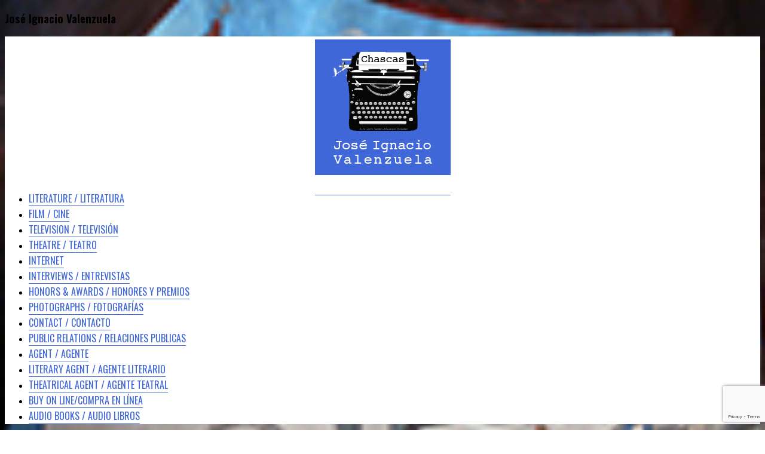

--- FILE ---
content_type: text/html; charset=UTF-8
request_url: https://chascas.com/teatro/attachment/six-150/
body_size: 8600
content:
<!DOCTYPE html>
<!--[if lt IE 7]> <html class="ie6 oldie" lang="en-US"> <![endif]-->
<!--[if IE 7]>    <html class="ie7 oldie" lang="en-US"> <![endif]-->
<!--[if IE 8]>    <html class="ie8 oldie" lang="en-US"> <![endif]-->
<!--[if IE 9]>    <html class="ie9 oldie" lang="en-US"> <![endif]-->
<!--[if gt IE 9]><!--> <html lang="en-US"> <!--<![endif]-->

<head>
	<meta charset="UTF-8">
	<title>six-150 - José Ignacio Valenzuela</title>
	<meta name="viewport" content="width=device-width, initial-scale=1.0">
	<link rel="pingback" href="" />
	<meta name='robots' content='index, follow, max-image-preview:large, max-snippet:-1, max-video-preview:-1' />

	<!-- This site is optimized with the Yoast SEO plugin v26.8 - https://yoast.com/product/yoast-seo-wordpress/ -->
	<link rel="canonical" href="https://chascas.com/teatro/attachment/six-150/" />
	<meta property="og:locale" content="en_US" />
	<meta property="og:type" content="article" />
	<meta property="og:title" content="six-150 - José Ignacio Valenzuela" />
	<meta property="og:url" content="https://chascas.com/teatro/attachment/six-150/" />
	<meta property="og:site_name" content="José Ignacio Valenzuela" />
	<meta property="og:image" content="https://chascas.com/teatro/attachment/six-150" />
	<meta property="og:image:width" content="150" />
	<meta property="og:image:height" content="115" />
	<meta property="og:image:type" content="image/jpeg" />
	<meta name="twitter:card" content="summary_large_image" />
	<meta name="twitter:site" content="@elchascas" />
	<script type="application/ld+json" class="yoast-schema-graph">{"@context":"https://schema.org","@graph":[{"@type":"WebPage","@id":"https://chascas.com/teatro/attachment/six-150/","url":"https://chascas.com/teatro/attachment/six-150/","name":"six-150 - José Ignacio Valenzuela","isPartOf":{"@id":"https://chascas.com/#website"},"primaryImageOfPage":{"@id":"https://chascas.com/teatro/attachment/six-150/#primaryimage"},"image":{"@id":"https://chascas.com/teatro/attachment/six-150/#primaryimage"},"thumbnailUrl":"https://chascas.com/wp-content/uploads/six-150.jpg","datePublished":"2016-12-06T04:48:35+00:00","breadcrumb":{"@id":"https://chascas.com/teatro/attachment/six-150/#breadcrumb"},"inLanguage":"en-US","potentialAction":[{"@type":"ReadAction","target":["https://chascas.com/teatro/attachment/six-150/"]}]},{"@type":"ImageObject","inLanguage":"en-US","@id":"https://chascas.com/teatro/attachment/six-150/#primaryimage","url":"https://chascas.com/wp-content/uploads/six-150.jpg","contentUrl":"https://chascas.com/wp-content/uploads/six-150.jpg","width":150,"height":115},{"@type":"BreadcrumbList","@id":"https://chascas.com/teatro/attachment/six-150/#breadcrumb","itemListElement":[{"@type":"ListItem","position":1,"name":"Home","item":"https://chascas.com/"},{"@type":"ListItem","position":2,"name":"TEATRO / THEATRE","item":"https://chascas.com/teatro/"},{"@type":"ListItem","position":3,"name":"six-150"}]},{"@type":"WebSite","@id":"https://chascas.com/#website","url":"https://chascas.com/","name":"José Ignacio Valenzuela","description":"writer / escritor","publisher":{"@id":"https://chascas.com/#/schema/person/852ae041e2b37569011978e85992b4ef"},"potentialAction":[{"@type":"SearchAction","target":{"@type":"EntryPoint","urlTemplate":"https://chascas.com/?s={search_term_string}"},"query-input":{"@type":"PropertyValueSpecification","valueRequired":true,"valueName":"search_term_string"}}],"inLanguage":"en-US"},{"@type":["Person","Organization"],"@id":"https://chascas.com/#/schema/person/852ae041e2b37569011978e85992b4ef","name":"José Ignacio Valenzuela","image":{"@type":"ImageObject","inLanguage":"en-US","@id":"https://chascas.com/#/schema/person/image/","url":"https://chascas.com/wp-content/uploads/six-150.jpg","contentUrl":"https://chascas.com/wp-content/uploads/six-150.jpg","width":150,"height":115,"caption":"José Ignacio Valenzuela"},"logo":{"@id":"https://chascas.com/#/schema/person/image/"},"sameAs":["http://chascas.com"]}]}</script>
	<!-- / Yoast SEO plugin. -->


<link rel='dns-prefetch' href='//fonts.googleapis.com' />
<link rel="alternate" type="application/rss+xml" title="José Ignacio Valenzuela &raquo; Feed" href="https://chascas.com/feed/" />
<link rel="alternate" type="application/rss+xml" title="José Ignacio Valenzuela &raquo; Comments Feed" href="https://chascas.com/comments/feed/" />
<link rel="alternate" title="oEmbed (JSON)" type="application/json+oembed" href="https://chascas.com/wp-json/oembed/1.0/embed?url=https%3A%2F%2Fchascas.com%2Fteatro%2Fattachment%2Fsix-150%2F" />
<link rel="alternate" title="oEmbed (XML)" type="text/xml+oembed" href="https://chascas.com/wp-json/oembed/1.0/embed?url=https%3A%2F%2Fchascas.com%2Fteatro%2Fattachment%2Fsix-150%2F&#038;format=xml" />
<style id='wp-img-auto-sizes-contain-inline-css' type='text/css'>
img:is([sizes=auto i],[sizes^="auto," i]){contain-intrinsic-size:3000px 1500px}
/*# sourceURL=wp-img-auto-sizes-contain-inline-css */
</style>
<style id='wp-emoji-styles-inline-css' type='text/css'>

	img.wp-smiley, img.emoji {
		display: inline !important;
		border: none !important;
		box-shadow: none !important;
		height: 1em !important;
		width: 1em !important;
		margin: 0 0.07em !important;
		vertical-align: -0.1em !important;
		background: none !important;
		padding: 0 !important;
	}
/*# sourceURL=wp-emoji-styles-inline-css */
</style>
<style id='wp-block-library-inline-css' type='text/css'>
:root{--wp-block-synced-color:#7a00df;--wp-block-synced-color--rgb:122,0,223;--wp-bound-block-color:var(--wp-block-synced-color);--wp-editor-canvas-background:#ddd;--wp-admin-theme-color:#007cba;--wp-admin-theme-color--rgb:0,124,186;--wp-admin-theme-color-darker-10:#006ba1;--wp-admin-theme-color-darker-10--rgb:0,107,160.5;--wp-admin-theme-color-darker-20:#005a87;--wp-admin-theme-color-darker-20--rgb:0,90,135;--wp-admin-border-width-focus:2px}@media (min-resolution:192dpi){:root{--wp-admin-border-width-focus:1.5px}}.wp-element-button{cursor:pointer}:root .has-very-light-gray-background-color{background-color:#eee}:root .has-very-dark-gray-background-color{background-color:#313131}:root .has-very-light-gray-color{color:#eee}:root .has-very-dark-gray-color{color:#313131}:root .has-vivid-green-cyan-to-vivid-cyan-blue-gradient-background{background:linear-gradient(135deg,#00d084,#0693e3)}:root .has-purple-crush-gradient-background{background:linear-gradient(135deg,#34e2e4,#4721fb 50%,#ab1dfe)}:root .has-hazy-dawn-gradient-background{background:linear-gradient(135deg,#faaca8,#dad0ec)}:root .has-subdued-olive-gradient-background{background:linear-gradient(135deg,#fafae1,#67a671)}:root .has-atomic-cream-gradient-background{background:linear-gradient(135deg,#fdd79a,#004a59)}:root .has-nightshade-gradient-background{background:linear-gradient(135deg,#330968,#31cdcf)}:root .has-midnight-gradient-background{background:linear-gradient(135deg,#020381,#2874fc)}:root{--wp--preset--font-size--normal:16px;--wp--preset--font-size--huge:42px}.has-regular-font-size{font-size:1em}.has-larger-font-size{font-size:2.625em}.has-normal-font-size{font-size:var(--wp--preset--font-size--normal)}.has-huge-font-size{font-size:var(--wp--preset--font-size--huge)}.has-text-align-center{text-align:center}.has-text-align-left{text-align:left}.has-text-align-right{text-align:right}.has-fit-text{white-space:nowrap!important}#end-resizable-editor-section{display:none}.aligncenter{clear:both}.items-justified-left{justify-content:flex-start}.items-justified-center{justify-content:center}.items-justified-right{justify-content:flex-end}.items-justified-space-between{justify-content:space-between}.screen-reader-text{border:0;clip-path:inset(50%);height:1px;margin:-1px;overflow:hidden;padding:0;position:absolute;width:1px;word-wrap:normal!important}.screen-reader-text:focus{background-color:#ddd;clip-path:none;color:#444;display:block;font-size:1em;height:auto;left:5px;line-height:normal;padding:15px 23px 14px;text-decoration:none;top:5px;width:auto;z-index:100000}html :where(.has-border-color){border-style:solid}html :where([style*=border-top-color]){border-top-style:solid}html :where([style*=border-right-color]){border-right-style:solid}html :where([style*=border-bottom-color]){border-bottom-style:solid}html :where([style*=border-left-color]){border-left-style:solid}html :where([style*=border-width]){border-style:solid}html :where([style*=border-top-width]){border-top-style:solid}html :where([style*=border-right-width]){border-right-style:solid}html :where([style*=border-bottom-width]){border-bottom-style:solid}html :where([style*=border-left-width]){border-left-style:solid}html :where(img[class*=wp-image-]){height:auto;max-width:100%}:where(figure){margin:0 0 1em}html :where(.is-position-sticky){--wp-admin--admin-bar--position-offset:var(--wp-admin--admin-bar--height,0px)}@media screen and (max-width:600px){html :where(.is-position-sticky){--wp-admin--admin-bar--position-offset:0px}}

/*# sourceURL=wp-block-library-inline-css */
</style><style id='global-styles-inline-css' type='text/css'>
:root{--wp--preset--aspect-ratio--square: 1;--wp--preset--aspect-ratio--4-3: 4/3;--wp--preset--aspect-ratio--3-4: 3/4;--wp--preset--aspect-ratio--3-2: 3/2;--wp--preset--aspect-ratio--2-3: 2/3;--wp--preset--aspect-ratio--16-9: 16/9;--wp--preset--aspect-ratio--9-16: 9/16;--wp--preset--color--black: #000000;--wp--preset--color--cyan-bluish-gray: #abb8c3;--wp--preset--color--white: #ffffff;--wp--preset--color--pale-pink: #f78da7;--wp--preset--color--vivid-red: #cf2e2e;--wp--preset--color--luminous-vivid-orange: #ff6900;--wp--preset--color--luminous-vivid-amber: #fcb900;--wp--preset--color--light-green-cyan: #7bdcb5;--wp--preset--color--vivid-green-cyan: #00d084;--wp--preset--color--pale-cyan-blue: #8ed1fc;--wp--preset--color--vivid-cyan-blue: #0693e3;--wp--preset--color--vivid-purple: #9b51e0;--wp--preset--gradient--vivid-cyan-blue-to-vivid-purple: linear-gradient(135deg,rgb(6,147,227) 0%,rgb(155,81,224) 100%);--wp--preset--gradient--light-green-cyan-to-vivid-green-cyan: linear-gradient(135deg,rgb(122,220,180) 0%,rgb(0,208,130) 100%);--wp--preset--gradient--luminous-vivid-amber-to-luminous-vivid-orange: linear-gradient(135deg,rgb(252,185,0) 0%,rgb(255,105,0) 100%);--wp--preset--gradient--luminous-vivid-orange-to-vivid-red: linear-gradient(135deg,rgb(255,105,0) 0%,rgb(207,46,46) 100%);--wp--preset--gradient--very-light-gray-to-cyan-bluish-gray: linear-gradient(135deg,rgb(238,238,238) 0%,rgb(169,184,195) 100%);--wp--preset--gradient--cool-to-warm-spectrum: linear-gradient(135deg,rgb(74,234,220) 0%,rgb(151,120,209) 20%,rgb(207,42,186) 40%,rgb(238,44,130) 60%,rgb(251,105,98) 80%,rgb(254,248,76) 100%);--wp--preset--gradient--blush-light-purple: linear-gradient(135deg,rgb(255,206,236) 0%,rgb(152,150,240) 100%);--wp--preset--gradient--blush-bordeaux: linear-gradient(135deg,rgb(254,205,165) 0%,rgb(254,45,45) 50%,rgb(107,0,62) 100%);--wp--preset--gradient--luminous-dusk: linear-gradient(135deg,rgb(255,203,112) 0%,rgb(199,81,192) 50%,rgb(65,88,208) 100%);--wp--preset--gradient--pale-ocean: linear-gradient(135deg,rgb(255,245,203) 0%,rgb(182,227,212) 50%,rgb(51,167,181) 100%);--wp--preset--gradient--electric-grass: linear-gradient(135deg,rgb(202,248,128) 0%,rgb(113,206,126) 100%);--wp--preset--gradient--midnight: linear-gradient(135deg,rgb(2,3,129) 0%,rgb(40,116,252) 100%);--wp--preset--font-size--small: 13px;--wp--preset--font-size--medium: 20px;--wp--preset--font-size--large: 36px;--wp--preset--font-size--x-large: 42px;--wp--preset--spacing--20: 0.44rem;--wp--preset--spacing--30: 0.67rem;--wp--preset--spacing--40: 1rem;--wp--preset--spacing--50: 1.5rem;--wp--preset--spacing--60: 2.25rem;--wp--preset--spacing--70: 3.38rem;--wp--preset--spacing--80: 5.06rem;--wp--preset--shadow--natural: 6px 6px 9px rgba(0, 0, 0, 0.2);--wp--preset--shadow--deep: 12px 12px 50px rgba(0, 0, 0, 0.4);--wp--preset--shadow--sharp: 6px 6px 0px rgba(0, 0, 0, 0.2);--wp--preset--shadow--outlined: 6px 6px 0px -3px rgb(255, 255, 255), 6px 6px rgb(0, 0, 0);--wp--preset--shadow--crisp: 6px 6px 0px rgb(0, 0, 0);}:where(.is-layout-flex){gap: 0.5em;}:where(.is-layout-grid){gap: 0.5em;}body .is-layout-flex{display: flex;}.is-layout-flex{flex-wrap: wrap;align-items: center;}.is-layout-flex > :is(*, div){margin: 0;}body .is-layout-grid{display: grid;}.is-layout-grid > :is(*, div){margin: 0;}:where(.wp-block-columns.is-layout-flex){gap: 2em;}:where(.wp-block-columns.is-layout-grid){gap: 2em;}:where(.wp-block-post-template.is-layout-flex){gap: 1.25em;}:where(.wp-block-post-template.is-layout-grid){gap: 1.25em;}.has-black-color{color: var(--wp--preset--color--black) !important;}.has-cyan-bluish-gray-color{color: var(--wp--preset--color--cyan-bluish-gray) !important;}.has-white-color{color: var(--wp--preset--color--white) !important;}.has-pale-pink-color{color: var(--wp--preset--color--pale-pink) !important;}.has-vivid-red-color{color: var(--wp--preset--color--vivid-red) !important;}.has-luminous-vivid-orange-color{color: var(--wp--preset--color--luminous-vivid-orange) !important;}.has-luminous-vivid-amber-color{color: var(--wp--preset--color--luminous-vivid-amber) !important;}.has-light-green-cyan-color{color: var(--wp--preset--color--light-green-cyan) !important;}.has-vivid-green-cyan-color{color: var(--wp--preset--color--vivid-green-cyan) !important;}.has-pale-cyan-blue-color{color: var(--wp--preset--color--pale-cyan-blue) !important;}.has-vivid-cyan-blue-color{color: var(--wp--preset--color--vivid-cyan-blue) !important;}.has-vivid-purple-color{color: var(--wp--preset--color--vivid-purple) !important;}.has-black-background-color{background-color: var(--wp--preset--color--black) !important;}.has-cyan-bluish-gray-background-color{background-color: var(--wp--preset--color--cyan-bluish-gray) !important;}.has-white-background-color{background-color: var(--wp--preset--color--white) !important;}.has-pale-pink-background-color{background-color: var(--wp--preset--color--pale-pink) !important;}.has-vivid-red-background-color{background-color: var(--wp--preset--color--vivid-red) !important;}.has-luminous-vivid-orange-background-color{background-color: var(--wp--preset--color--luminous-vivid-orange) !important;}.has-luminous-vivid-amber-background-color{background-color: var(--wp--preset--color--luminous-vivid-amber) !important;}.has-light-green-cyan-background-color{background-color: var(--wp--preset--color--light-green-cyan) !important;}.has-vivid-green-cyan-background-color{background-color: var(--wp--preset--color--vivid-green-cyan) !important;}.has-pale-cyan-blue-background-color{background-color: var(--wp--preset--color--pale-cyan-blue) !important;}.has-vivid-cyan-blue-background-color{background-color: var(--wp--preset--color--vivid-cyan-blue) !important;}.has-vivid-purple-background-color{background-color: var(--wp--preset--color--vivid-purple) !important;}.has-black-border-color{border-color: var(--wp--preset--color--black) !important;}.has-cyan-bluish-gray-border-color{border-color: var(--wp--preset--color--cyan-bluish-gray) !important;}.has-white-border-color{border-color: var(--wp--preset--color--white) !important;}.has-pale-pink-border-color{border-color: var(--wp--preset--color--pale-pink) !important;}.has-vivid-red-border-color{border-color: var(--wp--preset--color--vivid-red) !important;}.has-luminous-vivid-orange-border-color{border-color: var(--wp--preset--color--luminous-vivid-orange) !important;}.has-luminous-vivid-amber-border-color{border-color: var(--wp--preset--color--luminous-vivid-amber) !important;}.has-light-green-cyan-border-color{border-color: var(--wp--preset--color--light-green-cyan) !important;}.has-vivid-green-cyan-border-color{border-color: var(--wp--preset--color--vivid-green-cyan) !important;}.has-pale-cyan-blue-border-color{border-color: var(--wp--preset--color--pale-cyan-blue) !important;}.has-vivid-cyan-blue-border-color{border-color: var(--wp--preset--color--vivid-cyan-blue) !important;}.has-vivid-purple-border-color{border-color: var(--wp--preset--color--vivid-purple) !important;}.has-vivid-cyan-blue-to-vivid-purple-gradient-background{background: var(--wp--preset--gradient--vivid-cyan-blue-to-vivid-purple) !important;}.has-light-green-cyan-to-vivid-green-cyan-gradient-background{background: var(--wp--preset--gradient--light-green-cyan-to-vivid-green-cyan) !important;}.has-luminous-vivid-amber-to-luminous-vivid-orange-gradient-background{background: var(--wp--preset--gradient--luminous-vivid-amber-to-luminous-vivid-orange) !important;}.has-luminous-vivid-orange-to-vivid-red-gradient-background{background: var(--wp--preset--gradient--luminous-vivid-orange-to-vivid-red) !important;}.has-very-light-gray-to-cyan-bluish-gray-gradient-background{background: var(--wp--preset--gradient--very-light-gray-to-cyan-bluish-gray) !important;}.has-cool-to-warm-spectrum-gradient-background{background: var(--wp--preset--gradient--cool-to-warm-spectrum) !important;}.has-blush-light-purple-gradient-background{background: var(--wp--preset--gradient--blush-light-purple) !important;}.has-blush-bordeaux-gradient-background{background: var(--wp--preset--gradient--blush-bordeaux) !important;}.has-luminous-dusk-gradient-background{background: var(--wp--preset--gradient--luminous-dusk) !important;}.has-pale-ocean-gradient-background{background: var(--wp--preset--gradient--pale-ocean) !important;}.has-electric-grass-gradient-background{background: var(--wp--preset--gradient--electric-grass) !important;}.has-midnight-gradient-background{background: var(--wp--preset--gradient--midnight) !important;}.has-small-font-size{font-size: var(--wp--preset--font-size--small) !important;}.has-medium-font-size{font-size: var(--wp--preset--font-size--medium) !important;}.has-large-font-size{font-size: var(--wp--preset--font-size--large) !important;}.has-x-large-font-size{font-size: var(--wp--preset--font-size--x-large) !important;}
/*# sourceURL=global-styles-inline-css */
</style>

<style id='classic-theme-styles-inline-css' type='text/css'>
/*! This file is auto-generated */
.wp-block-button__link{color:#fff;background-color:#32373c;border-radius:9999px;box-shadow:none;text-decoration:none;padding:calc(.667em + 2px) calc(1.333em + 2px);font-size:1.125em}.wp-block-file__button{background:#32373c;color:#fff;text-decoration:none}
/*# sourceURL=/wp-includes/css/classic-themes.min.css */
</style>
<link rel='stylesheet' id='contact-form-7-css' href='https://chascas.com/wp-content/plugins/contact-form-7/includes/css/styles.css?ver=6.1.4' type='text/css' media='all' />
<link rel='stylesheet' id='ebor-font-oswald-css' href='https://fonts.googleapis.com/css?family=Oswald%3A400%2C300%2C700&#038;ver=6.9' type='text/css' media='all' />
<link rel='stylesheet' id='ebor-fontawesome-css' href='https://chascas.com/wp-content/themes/chascas/css/font-awesome.min.css?ver=6.9' type='text/css' media='all' />
<link rel='stylesheet' id='ebor-framework-css' href='https://chascas.com/wp-content/themes/chascas/css/framework.css?ver=6.9' type='text/css' media='all' />
<link rel='stylesheet' id='ebor-style-css' href='https://chascas.com/wp-content/themes/chascas/style.css?ver=6.9' type='text/css' media='all' />
<link rel='stylesheet' id='ebor-custom-css' href='https://chascas.com/wp-content/themes/chascas/custom.css?ver=6.9' type='text/css' media='all' />
<script type="text/javascript" src="https://chascas.com/wp-includes/js/jquery/jquery.min.js?ver=3.7.1" id="jquery-core-js"></script>
<script type="text/javascript" src="https://chascas.com/wp-includes/js/jquery/jquery-migrate.min.js?ver=3.4.1" id="jquery-migrate-js"></script>
<link rel="https://api.w.org/" href="https://chascas.com/wp-json/" /><link rel="alternate" title="JSON" type="application/json" href="https://chascas.com/wp-json/wp/v2/media/3611" /><link rel="EditURI" type="application/rsd+xml" title="RSD" href="https://chascas.com/xmlrpc.php?rsd" />
<meta name="generator" content="WordPress 6.9" />
<link rel='shortlink' href='https://chascas.com/?p=3611' />
<link rel="apple-touch-icon-precomposed" sizes="144x144" href="https://chascas.com/wp-content/uploads/chascas-iPad.jpg"><link rel="apple-touch-icon-precomposed" sizes="114x114" href="https://chascas.com/wp-content/uploads/chascas-iPhone.jpg"><link rel="apple-touch-icon-precomposed" sizes="72x72" href="https://chascas.com/wp-content/uploads/chascas-iPad-2nd.jpg"><link rel="apple-touch-icon-precomposed" href="https://chascas.com/wp-content/uploads/chascas-non-retina.jpg"><link rel="shortcut icon" href="https://chascas.com/wp-content/uploads/chascas-logo.jpg"><style type="text/css" id="custom-background-css">
body.custom-background { background-color: #ffffff; }
</style>
	<!--[if IE 7]><link href="https://chascas.com/wp-content/themes/chascas/css/font-awesome-ie7.min.css" rel="stylesheet" type="text/css" media="screen" /><![endif]-->
		  <!--[if lt IE 9]><script src="http://html5shim.googlecode.com/svn/trunk/html5.js"></script><![endif]-->
<style type="text/css">

	a:hover, .social a:hover, .filters li:hover, .filters li.active, .filters li:hover a, .filters li.active a, p a, nav li:hover > a, nav li.current-menu-item > a, nav li.current-menu-parent > a, .gallery li:hover a {
		color: #4067d8; border-color: #4067d8;
	}
	
	nav a.active, dl.accordion dt.active a {
		color: #4067d8;
	}
	
	pre, dl.accordion dt.active, .pagination a.active {
		border-left: 3px solid #4067d8;
	}
	
	p a:hover {
		color: #4067d8;
	}
	
	header#main, nav, #logo, .grid.blog li, .load-more li a, .pagination a {
		background: #ffffff;
	}
	
	#logo:hover, nav li, .grid.blog li:hover, section, .gallery.vertical li .gallery-details, .gallery.horizontal li .gallery-details, .widget {
		background: #ffffff;
	}
	
	body, a {
		color: #000000;
	}
	
	.more-hover div, .grid.portfolio li div {
		background: rgba(0,0,0,0.85); border-color: #000000;
	}
	
	.grid.portfolio li div, .more-hover div, .grid.portfolio li a, .more-hover a {
		color: #ffffff !important;
	}
	
	body {
	background: #f5f5f5; font-family: 'Helvetica', 'Helvetica Neue', 'Arial', sans-serif; font-size: 16px; line-height: 24px; color: #000000; -webkit-font-smoothing: antialiased; -moz-osx-font-smoothing: grayscale; overflow-x: hidden;
}
div#content {
	width: 100%; padding-left: 280px; position: relative; left: 0px; opacity: 0; overflow:hidden; }
h1, h2, h3, h4, h5, h6, nav a, .widget h6, .filters li a, blockquote, p[data-pullquote]:before, input[type="submit"] {
	font-family: 'Oswald', sans-serif; text-transform: none; font-weight: 400;
}

h1, h2, h3 {
	font-weight: 700;
}

h6 {
	font-weight: 300;
}

small {
	display: block; font-size: 14px; font-family: 'Helvetica', 'Helvetica Neue', 'Arial', sans-serif; font-weight: normal; text-transform: none;
}

strong {
	font-weight: bold;
}

em {
	font-style: italic;
}

a {
	color: #626262; text-decoration: none; border-bottom: 1px solid  #3f67d8;
	-webkit-transition: all 300ms ease-in-out;
	-moz-transition: all 300ms ease-in-out;
	-ms-transition: all 300ms ease-in-out;
	-o-transition: all 300ms ease-in-out;
	transition: all 300ms ease-in-out;
}

p {
	margin-bottom: 25px;
}

p a {
	border: none;
}

p a:hover {
	color: #28b10d;
}

a:hover, .social a:hover, .filters li:hover, .filters li.active, .filters li:hover a, .filters li.active a, p a {
	color: #3f67d8; border-color: #4259da;
}

pre {
	font-family: monospace;
}

nav a.active {
	color: #3f67d8;
}

p[data-pullquote] {
  display: block;
}

p[data-pullquote]:before {
  content: attr(data-pullquote);
  float: left;
  width: 60%;
  padding: 0 20px 20px 0;
  font-size: 14px;
  max-width: 350px;
}

blockquote {
	font-size: 16px; letter-spacing: 1px; padding: 25px 13% 10px; margin: 0 0 30px;
}

blockquote small {
	display: inline-block; letter-spacing: 3px; margin: 0 0 0 20px; position: relative; top: -2px;
}

input, textarea {
	width: 100%; background: #f5f5f5; border: 1px solid #c5c5c5; padding: 5px 5px; margin: 0 0 15px;
}

textarea {
	min-height: 150px;
}

input[type="submit"] {
	width: auto; cursor: pointer;
}

.wrapper {
	margin: 50px auto;
	width: 960px;
	position: relative;
	background: white;
}

img {
	max-width: 100%; height: auto; vertical-align: bottom;
}

::selection {
    background: #fefac7; /* Safari */
    color: #555555;
}
::-moz-selection {
    background: #fefac7; /* Firefox */
    color: #555555;
}

sup, sub {
	position: relative; font-size: 80%; line-height: 0; vertical-align: baseline;
}

sup {
	top: -0.5em;
}

sub {
	top: 0.5em;
}

.cover { 
  background: url(../img/single.jpg) no-repeat center center fixed; 
  -webkit-background-size: cover;
  -moz-background-size: cover;
  -o-background-size: cover;
  background-size: cover;
}

hr {
	margin-bottom: 30px; height: 1px; background: #3f67d8; width: 100%; border: none; clear: both;
}

#logo {
	font-family: 'Oswald', sans-serif; text-transform: uppercase; font-weight: 700; font-size: 45px; padding: 5px 5px 5px; line-height: 10px; background: #ffffff; border-bottom: 1px solid #ffffff; text-align: center;
}

#logo:hover {
	background: #3f67d8;
}

#logo img {
	margin-bottom: 5px;
}
.widget {
	padding: 0px; border-bottom: 1px dotted #ffffff; background: #fff;
}
nav ul li ul {
	display: none; position: relative; left: 100%; min-width: 225px; top: -1px; z-index: 999; border: 1px solid #c5c5c5; box-shadow: 2px 2px 1px 0px rgba(40, 40, 40, 0.1);
}

/* =Links
-------------------------------------------------------------- */

a,
a em,
a strong {
	color: #3f67d8;
	outline: none;
}
a:focus,
a:active,
a:hover {
	color: #28b10d;
}	
</style>
	
</head>


<body class="attachment wp-singular attachment-template-default single single-attachment postid-3611 attachmentid-3611 attachment-jpeg custom-background wp-theme-chascas cover" style="background-image: url(https://chascas.com/wp-content/uploads/six-150.jpg);">

	
			<a href="#" class="view-background"><i class="icon-eye-close icon-2x"></i></a>
			
	<div id="mobile-nav">
		<i class="icon-reorder"></i>
					<h3>José Ignacio Valenzuela</h3>
			</div>
	
	<header id="main">
	
		<div id="logo">
							<a href="https://chascas.com">
					<img src="https://chascas.com/wp-content/uploads/chascas-logo.jpg" alt="" class="retina" />
				</a>
					</div>
		
		<nav>
			<ul id="main_menu" class="menu"><li id="menu-item-1381" class="menu-item menu-item-type-post_type menu-item-object-page menu-item-1381"><a href="https://chascas.com/literature-cuando_nadie/">LITERATURE / LITERATURA</a></li>
<li id="menu-item-1613" class="menu-item menu-item-type-post_type menu-item-object-page menu-item-1613"><a href="https://chascas.com/film/">FILM / CINE</a></li>
<li id="menu-item-1577" class="menu-item menu-item-type-post_type menu-item-object-page menu-item-1577"><a href="https://chascas.com/television/">TELEVISION / TELEVISIÓN</a></li>
<li id="menu-item-1693" class="menu-item menu-item-type-post_type menu-item-object-page menu-item-1693"><a href="https://chascas.com/theatre/">THEATRE / TEATRO</a></li>
<li id="menu-item-1711" class="menu-item menu-item-type-post_type menu-item-object-page menu-item-1711"><a href="https://chascas.com/internet/">INTERNET</a></li>
<li id="menu-item-461" class="menu-item menu-item-type-post_type menu-item-object-page menu-item-461"><a href="https://chascas.com/interviewsentrevistas/">INTERVIEWS / ENTREVISTAS</a></li>
<li id="menu-item-3928" class="menu-item menu-item-type-post_type menu-item-object-page menu-item-3928"><a href="https://chascas.com/honors-awards/">HONORS &#038; AWARDS / HONORES Y PREMIOS</a></li>
<li id="menu-item-523" class="menu-item menu-item-type-post_type menu-item-object-page menu-item-523"><a href="https://chascas.com/photographs/">PHOTOGRAPHS / FOTOGRAFÍAS</a></li>
<li id="menu-item-157" class="menu-item menu-item-type-post_type menu-item-object-page menu-item-157"><a href="https://chascas.com/contact-2/">CONTACT / CONTACTO</a></li>
<li id="menu-item-399" class="menu-item menu-item-type-post_type menu-item-object-page menu-item-399"><a href="https://chascas.com/public-relations/">PUBLIC RELATIONS / RELACIONES PUBLICAS</a></li>
<li id="menu-item-3999" class="menu-item menu-item-type-post_type menu-item-object-page menu-item-3999"><a href="https://chascas.com/agent-agente/">AGENT / AGENTE</a></li>
<li id="menu-item-406" class="menu-item menu-item-type-post_type menu-item-object-page menu-item-406"><a href="https://chascas.com/lit-agent/">LITERARY AGENT / AGENTE LITERARIO</a></li>
<li id="menu-item-1854" class="menu-item menu-item-type-post_type menu-item-object-page menu-item-1854"><a href="https://chascas.com/quintanilla/">THEATRICAL AGENT / AGENTE TEATRAL</a></li>
<li id="menu-item-391" class="menu-item menu-item-type-post_type menu-item-object-page menu-item-391"><a href="https://chascas.com/ebooks/">BUY ON LINE/COMPRA EN LÍNEA</a></li>
<li id="menu-item-3264" class="menu-item menu-item-type-post_type menu-item-object-page menu-item-3264"><a href="https://chascas.com/audio-books-audio-libros/">AUDIO BOOKS / AUDIO LIBROS</a></li>
</ul>		</nav>
		
				
				
	</header><section id="content">
<div class="article-nav ">
	
		
	<a href="https://chascas.com" class="close"><i class="icon-angle-right"></i><i class="icon-angle-left"></i></a>
	
	<a class="post-nav" href="https://chascas.com/teatro/" rel="prev"><i class='icon-angle-right'></i></a>	
</div>	
	<div class="video-title blog">
		<h2>
							six-150			<small>Posted In: </small>
		</h2>
			</div>
	
<div class="clear break small"></div>	<article class="post-3611 attachment type-attachment status-inherit hentry">
<p class="attachment"><a href='https://chascas.com/wp-content/uploads/six-150.jpg'><img decoding="async" width="150" height="115" src="https://chascas.com/wp-content/uploads/six-150.jpg" class="attachment-medium size-medium" alt="" /></a></p>

	<div class="clear"></div>
			<div class="clear"></div>
		
<div class="clear"></div></article></section><script type="speculationrules">
{"prefetch":[{"source":"document","where":{"and":[{"href_matches":"/*"},{"not":{"href_matches":["/wp-*.php","/wp-admin/*","/wp-content/uploads/*","/wp-content/*","/wp-content/plugins/*","/wp-content/themes/chascas/*","/*\\?(.+)"]}},{"not":{"selector_matches":"a[rel~=\"nofollow\"]"}},{"not":{"selector_matches":".no-prefetch, .no-prefetch a"}}]},"eagerness":"conservative"}]}
</script>
<script type="text/javascript" src="https://chascas.com/wp-includes/js/dist/hooks.min.js?ver=dd5603f07f9220ed27f1" id="wp-hooks-js"></script>
<script type="text/javascript" src="https://chascas.com/wp-includes/js/dist/i18n.min.js?ver=c26c3dc7bed366793375" id="wp-i18n-js"></script>
<script type="text/javascript" id="wp-i18n-js-after">
/* <![CDATA[ */
wp.i18n.setLocaleData( { 'text direction\u0004ltr': [ 'ltr' ] } );
//# sourceURL=wp-i18n-js-after
/* ]]> */
</script>
<script type="text/javascript" src="https://chascas.com/wp-content/plugins/contact-form-7/includes/swv/js/index.js?ver=6.1.4" id="swv-js"></script>
<script type="text/javascript" id="contact-form-7-js-before">
/* <![CDATA[ */
var wpcf7 = {
    "api": {
        "root": "https:\/\/chascas.com\/wp-json\/",
        "namespace": "contact-form-7\/v1"
    }
};
//# sourceURL=contact-form-7-js-before
/* ]]> */
</script>
<script type="text/javascript" src="https://chascas.com/wp-content/plugins/contact-form-7/includes/js/index.js?ver=6.1.4" id="contact-form-7-js"></script>
<script type="text/javascript" src="https://chascas.com/wp-content/themes/chascas/js/plugins.js?ver=6.9" id="ebor-plugins-js"></script>
<script type="text/javascript" id="ebor-custom-js-extra">
/* <![CDATA[ */
var script_data = {"ajax_control":"","slider_delay":"5000"};
//# sourceURL=ebor-custom-js-extra
/* ]]> */
</script>
<script type="text/javascript" src="https://chascas.com/wp-content/themes/chascas/js/custom.js?ver=6.9" id="ebor-custom-js"></script>
<script type="text/javascript" src="https://chascas.com/wp-content/themes/chascas/js/view.min.js?auto&amp;ver=6.9" id="ebor-view-js"></script>
<script type="text/javascript" src="https://www.google.com/recaptcha/api.js?render=6Ld7faAUAAAAAJINqZ3ishs374iZi_dB6C9usG8z&amp;ver=3.0" id="google-recaptcha-js"></script>
<script type="text/javascript" src="https://chascas.com/wp-includes/js/dist/vendor/wp-polyfill.min.js?ver=3.15.0" id="wp-polyfill-js"></script>
<script type="text/javascript" id="wpcf7-recaptcha-js-before">
/* <![CDATA[ */
var wpcf7_recaptcha = {
    "sitekey": "6Ld7faAUAAAAAJINqZ3ishs374iZi_dB6C9usG8z",
    "actions": {
        "homepage": "homepage",
        "contactform": "contactform"
    }
};
//# sourceURL=wpcf7-recaptcha-js-before
/* ]]> */
</script>
<script type="text/javascript" src="https://chascas.com/wp-content/plugins/contact-form-7/modules/recaptcha/index.js?ver=6.1.4" id="wpcf7-recaptcha-js"></script>
<script id="wp-emoji-settings" type="application/json">
{"baseUrl":"https://s.w.org/images/core/emoji/17.0.2/72x72/","ext":".png","svgUrl":"https://s.w.org/images/core/emoji/17.0.2/svg/","svgExt":".svg","source":{"concatemoji":"https://chascas.com/wp-includes/js/wp-emoji-release.min.js?ver=6.9"}}
</script>
<script type="module">
/* <![CDATA[ */
/*! This file is auto-generated */
const a=JSON.parse(document.getElementById("wp-emoji-settings").textContent),o=(window._wpemojiSettings=a,"wpEmojiSettingsSupports"),s=["flag","emoji"];function i(e){try{var t={supportTests:e,timestamp:(new Date).valueOf()};sessionStorage.setItem(o,JSON.stringify(t))}catch(e){}}function c(e,t,n){e.clearRect(0,0,e.canvas.width,e.canvas.height),e.fillText(t,0,0);t=new Uint32Array(e.getImageData(0,0,e.canvas.width,e.canvas.height).data);e.clearRect(0,0,e.canvas.width,e.canvas.height),e.fillText(n,0,0);const a=new Uint32Array(e.getImageData(0,0,e.canvas.width,e.canvas.height).data);return t.every((e,t)=>e===a[t])}function p(e,t){e.clearRect(0,0,e.canvas.width,e.canvas.height),e.fillText(t,0,0);var n=e.getImageData(16,16,1,1);for(let e=0;e<n.data.length;e++)if(0!==n.data[e])return!1;return!0}function u(e,t,n,a){switch(t){case"flag":return n(e,"\ud83c\udff3\ufe0f\u200d\u26a7\ufe0f","\ud83c\udff3\ufe0f\u200b\u26a7\ufe0f")?!1:!n(e,"\ud83c\udde8\ud83c\uddf6","\ud83c\udde8\u200b\ud83c\uddf6")&&!n(e,"\ud83c\udff4\udb40\udc67\udb40\udc62\udb40\udc65\udb40\udc6e\udb40\udc67\udb40\udc7f","\ud83c\udff4\u200b\udb40\udc67\u200b\udb40\udc62\u200b\udb40\udc65\u200b\udb40\udc6e\u200b\udb40\udc67\u200b\udb40\udc7f");case"emoji":return!a(e,"\ud83e\u1fac8")}return!1}function f(e,t,n,a){let r;const o=(r="undefined"!=typeof WorkerGlobalScope&&self instanceof WorkerGlobalScope?new OffscreenCanvas(300,150):document.createElement("canvas")).getContext("2d",{willReadFrequently:!0}),s=(o.textBaseline="top",o.font="600 32px Arial",{});return e.forEach(e=>{s[e]=t(o,e,n,a)}),s}function r(e){var t=document.createElement("script");t.src=e,t.defer=!0,document.head.appendChild(t)}a.supports={everything:!0,everythingExceptFlag:!0},new Promise(t=>{let n=function(){try{var e=JSON.parse(sessionStorage.getItem(o));if("object"==typeof e&&"number"==typeof e.timestamp&&(new Date).valueOf()<e.timestamp+604800&&"object"==typeof e.supportTests)return e.supportTests}catch(e){}return null}();if(!n){if("undefined"!=typeof Worker&&"undefined"!=typeof OffscreenCanvas&&"undefined"!=typeof URL&&URL.createObjectURL&&"undefined"!=typeof Blob)try{var e="postMessage("+f.toString()+"("+[JSON.stringify(s),u.toString(),c.toString(),p.toString()].join(",")+"));",a=new Blob([e],{type:"text/javascript"});const r=new Worker(URL.createObjectURL(a),{name:"wpTestEmojiSupports"});return void(r.onmessage=e=>{i(n=e.data),r.terminate(),t(n)})}catch(e){}i(n=f(s,u,c,p))}t(n)}).then(e=>{for(const n in e)a.supports[n]=e[n],a.supports.everything=a.supports.everything&&a.supports[n],"flag"!==n&&(a.supports.everythingExceptFlag=a.supports.everythingExceptFlag&&a.supports[n]);var t;a.supports.everythingExceptFlag=a.supports.everythingExceptFlag&&!a.supports.flag,a.supports.everything||((t=a.source||{}).concatemoji?r(t.concatemoji):t.wpemoji&&t.twemoji&&(r(t.twemoji),r(t.wpemoji)))});
//# sourceURL=https://chascas.com/wp-includes/js/wp-emoji-loader.min.js
/* ]]> */
</script>
</body>
</html>

--- FILE ---
content_type: text/html; charset=utf-8
request_url: https://www.google.com/recaptcha/api2/anchor?ar=1&k=6Ld7faAUAAAAAJINqZ3ishs374iZi_dB6C9usG8z&co=aHR0cHM6Ly9jaGFzY2FzLmNvbTo0NDM.&hl=en&v=PoyoqOPhxBO7pBk68S4YbpHZ&size=invisible&anchor-ms=20000&execute-ms=30000&cb=c2krwyh84ghs
body_size: 49780
content:
<!DOCTYPE HTML><html dir="ltr" lang="en"><head><meta http-equiv="Content-Type" content="text/html; charset=UTF-8">
<meta http-equiv="X-UA-Compatible" content="IE=edge">
<title>reCAPTCHA</title>
<style type="text/css">
/* cyrillic-ext */
@font-face {
  font-family: 'Roboto';
  font-style: normal;
  font-weight: 400;
  font-stretch: 100%;
  src: url(//fonts.gstatic.com/s/roboto/v48/KFO7CnqEu92Fr1ME7kSn66aGLdTylUAMa3GUBHMdazTgWw.woff2) format('woff2');
  unicode-range: U+0460-052F, U+1C80-1C8A, U+20B4, U+2DE0-2DFF, U+A640-A69F, U+FE2E-FE2F;
}
/* cyrillic */
@font-face {
  font-family: 'Roboto';
  font-style: normal;
  font-weight: 400;
  font-stretch: 100%;
  src: url(//fonts.gstatic.com/s/roboto/v48/KFO7CnqEu92Fr1ME7kSn66aGLdTylUAMa3iUBHMdazTgWw.woff2) format('woff2');
  unicode-range: U+0301, U+0400-045F, U+0490-0491, U+04B0-04B1, U+2116;
}
/* greek-ext */
@font-face {
  font-family: 'Roboto';
  font-style: normal;
  font-weight: 400;
  font-stretch: 100%;
  src: url(//fonts.gstatic.com/s/roboto/v48/KFO7CnqEu92Fr1ME7kSn66aGLdTylUAMa3CUBHMdazTgWw.woff2) format('woff2');
  unicode-range: U+1F00-1FFF;
}
/* greek */
@font-face {
  font-family: 'Roboto';
  font-style: normal;
  font-weight: 400;
  font-stretch: 100%;
  src: url(//fonts.gstatic.com/s/roboto/v48/KFO7CnqEu92Fr1ME7kSn66aGLdTylUAMa3-UBHMdazTgWw.woff2) format('woff2');
  unicode-range: U+0370-0377, U+037A-037F, U+0384-038A, U+038C, U+038E-03A1, U+03A3-03FF;
}
/* math */
@font-face {
  font-family: 'Roboto';
  font-style: normal;
  font-weight: 400;
  font-stretch: 100%;
  src: url(//fonts.gstatic.com/s/roboto/v48/KFO7CnqEu92Fr1ME7kSn66aGLdTylUAMawCUBHMdazTgWw.woff2) format('woff2');
  unicode-range: U+0302-0303, U+0305, U+0307-0308, U+0310, U+0312, U+0315, U+031A, U+0326-0327, U+032C, U+032F-0330, U+0332-0333, U+0338, U+033A, U+0346, U+034D, U+0391-03A1, U+03A3-03A9, U+03B1-03C9, U+03D1, U+03D5-03D6, U+03F0-03F1, U+03F4-03F5, U+2016-2017, U+2034-2038, U+203C, U+2040, U+2043, U+2047, U+2050, U+2057, U+205F, U+2070-2071, U+2074-208E, U+2090-209C, U+20D0-20DC, U+20E1, U+20E5-20EF, U+2100-2112, U+2114-2115, U+2117-2121, U+2123-214F, U+2190, U+2192, U+2194-21AE, U+21B0-21E5, U+21F1-21F2, U+21F4-2211, U+2213-2214, U+2216-22FF, U+2308-230B, U+2310, U+2319, U+231C-2321, U+2336-237A, U+237C, U+2395, U+239B-23B7, U+23D0, U+23DC-23E1, U+2474-2475, U+25AF, U+25B3, U+25B7, U+25BD, U+25C1, U+25CA, U+25CC, U+25FB, U+266D-266F, U+27C0-27FF, U+2900-2AFF, U+2B0E-2B11, U+2B30-2B4C, U+2BFE, U+3030, U+FF5B, U+FF5D, U+1D400-1D7FF, U+1EE00-1EEFF;
}
/* symbols */
@font-face {
  font-family: 'Roboto';
  font-style: normal;
  font-weight: 400;
  font-stretch: 100%;
  src: url(//fonts.gstatic.com/s/roboto/v48/KFO7CnqEu92Fr1ME7kSn66aGLdTylUAMaxKUBHMdazTgWw.woff2) format('woff2');
  unicode-range: U+0001-000C, U+000E-001F, U+007F-009F, U+20DD-20E0, U+20E2-20E4, U+2150-218F, U+2190, U+2192, U+2194-2199, U+21AF, U+21E6-21F0, U+21F3, U+2218-2219, U+2299, U+22C4-22C6, U+2300-243F, U+2440-244A, U+2460-24FF, U+25A0-27BF, U+2800-28FF, U+2921-2922, U+2981, U+29BF, U+29EB, U+2B00-2BFF, U+4DC0-4DFF, U+FFF9-FFFB, U+10140-1018E, U+10190-1019C, U+101A0, U+101D0-101FD, U+102E0-102FB, U+10E60-10E7E, U+1D2C0-1D2D3, U+1D2E0-1D37F, U+1F000-1F0FF, U+1F100-1F1AD, U+1F1E6-1F1FF, U+1F30D-1F30F, U+1F315, U+1F31C, U+1F31E, U+1F320-1F32C, U+1F336, U+1F378, U+1F37D, U+1F382, U+1F393-1F39F, U+1F3A7-1F3A8, U+1F3AC-1F3AF, U+1F3C2, U+1F3C4-1F3C6, U+1F3CA-1F3CE, U+1F3D4-1F3E0, U+1F3ED, U+1F3F1-1F3F3, U+1F3F5-1F3F7, U+1F408, U+1F415, U+1F41F, U+1F426, U+1F43F, U+1F441-1F442, U+1F444, U+1F446-1F449, U+1F44C-1F44E, U+1F453, U+1F46A, U+1F47D, U+1F4A3, U+1F4B0, U+1F4B3, U+1F4B9, U+1F4BB, U+1F4BF, U+1F4C8-1F4CB, U+1F4D6, U+1F4DA, U+1F4DF, U+1F4E3-1F4E6, U+1F4EA-1F4ED, U+1F4F7, U+1F4F9-1F4FB, U+1F4FD-1F4FE, U+1F503, U+1F507-1F50B, U+1F50D, U+1F512-1F513, U+1F53E-1F54A, U+1F54F-1F5FA, U+1F610, U+1F650-1F67F, U+1F687, U+1F68D, U+1F691, U+1F694, U+1F698, U+1F6AD, U+1F6B2, U+1F6B9-1F6BA, U+1F6BC, U+1F6C6-1F6CF, U+1F6D3-1F6D7, U+1F6E0-1F6EA, U+1F6F0-1F6F3, U+1F6F7-1F6FC, U+1F700-1F7FF, U+1F800-1F80B, U+1F810-1F847, U+1F850-1F859, U+1F860-1F887, U+1F890-1F8AD, U+1F8B0-1F8BB, U+1F8C0-1F8C1, U+1F900-1F90B, U+1F93B, U+1F946, U+1F984, U+1F996, U+1F9E9, U+1FA00-1FA6F, U+1FA70-1FA7C, U+1FA80-1FA89, U+1FA8F-1FAC6, U+1FACE-1FADC, U+1FADF-1FAE9, U+1FAF0-1FAF8, U+1FB00-1FBFF;
}
/* vietnamese */
@font-face {
  font-family: 'Roboto';
  font-style: normal;
  font-weight: 400;
  font-stretch: 100%;
  src: url(//fonts.gstatic.com/s/roboto/v48/KFO7CnqEu92Fr1ME7kSn66aGLdTylUAMa3OUBHMdazTgWw.woff2) format('woff2');
  unicode-range: U+0102-0103, U+0110-0111, U+0128-0129, U+0168-0169, U+01A0-01A1, U+01AF-01B0, U+0300-0301, U+0303-0304, U+0308-0309, U+0323, U+0329, U+1EA0-1EF9, U+20AB;
}
/* latin-ext */
@font-face {
  font-family: 'Roboto';
  font-style: normal;
  font-weight: 400;
  font-stretch: 100%;
  src: url(//fonts.gstatic.com/s/roboto/v48/KFO7CnqEu92Fr1ME7kSn66aGLdTylUAMa3KUBHMdazTgWw.woff2) format('woff2');
  unicode-range: U+0100-02BA, U+02BD-02C5, U+02C7-02CC, U+02CE-02D7, U+02DD-02FF, U+0304, U+0308, U+0329, U+1D00-1DBF, U+1E00-1E9F, U+1EF2-1EFF, U+2020, U+20A0-20AB, U+20AD-20C0, U+2113, U+2C60-2C7F, U+A720-A7FF;
}
/* latin */
@font-face {
  font-family: 'Roboto';
  font-style: normal;
  font-weight: 400;
  font-stretch: 100%;
  src: url(//fonts.gstatic.com/s/roboto/v48/KFO7CnqEu92Fr1ME7kSn66aGLdTylUAMa3yUBHMdazQ.woff2) format('woff2');
  unicode-range: U+0000-00FF, U+0131, U+0152-0153, U+02BB-02BC, U+02C6, U+02DA, U+02DC, U+0304, U+0308, U+0329, U+2000-206F, U+20AC, U+2122, U+2191, U+2193, U+2212, U+2215, U+FEFF, U+FFFD;
}
/* cyrillic-ext */
@font-face {
  font-family: 'Roboto';
  font-style: normal;
  font-weight: 500;
  font-stretch: 100%;
  src: url(//fonts.gstatic.com/s/roboto/v48/KFO7CnqEu92Fr1ME7kSn66aGLdTylUAMa3GUBHMdazTgWw.woff2) format('woff2');
  unicode-range: U+0460-052F, U+1C80-1C8A, U+20B4, U+2DE0-2DFF, U+A640-A69F, U+FE2E-FE2F;
}
/* cyrillic */
@font-face {
  font-family: 'Roboto';
  font-style: normal;
  font-weight: 500;
  font-stretch: 100%;
  src: url(//fonts.gstatic.com/s/roboto/v48/KFO7CnqEu92Fr1ME7kSn66aGLdTylUAMa3iUBHMdazTgWw.woff2) format('woff2');
  unicode-range: U+0301, U+0400-045F, U+0490-0491, U+04B0-04B1, U+2116;
}
/* greek-ext */
@font-face {
  font-family: 'Roboto';
  font-style: normal;
  font-weight: 500;
  font-stretch: 100%;
  src: url(//fonts.gstatic.com/s/roboto/v48/KFO7CnqEu92Fr1ME7kSn66aGLdTylUAMa3CUBHMdazTgWw.woff2) format('woff2');
  unicode-range: U+1F00-1FFF;
}
/* greek */
@font-face {
  font-family: 'Roboto';
  font-style: normal;
  font-weight: 500;
  font-stretch: 100%;
  src: url(//fonts.gstatic.com/s/roboto/v48/KFO7CnqEu92Fr1ME7kSn66aGLdTylUAMa3-UBHMdazTgWw.woff2) format('woff2');
  unicode-range: U+0370-0377, U+037A-037F, U+0384-038A, U+038C, U+038E-03A1, U+03A3-03FF;
}
/* math */
@font-face {
  font-family: 'Roboto';
  font-style: normal;
  font-weight: 500;
  font-stretch: 100%;
  src: url(//fonts.gstatic.com/s/roboto/v48/KFO7CnqEu92Fr1ME7kSn66aGLdTylUAMawCUBHMdazTgWw.woff2) format('woff2');
  unicode-range: U+0302-0303, U+0305, U+0307-0308, U+0310, U+0312, U+0315, U+031A, U+0326-0327, U+032C, U+032F-0330, U+0332-0333, U+0338, U+033A, U+0346, U+034D, U+0391-03A1, U+03A3-03A9, U+03B1-03C9, U+03D1, U+03D5-03D6, U+03F0-03F1, U+03F4-03F5, U+2016-2017, U+2034-2038, U+203C, U+2040, U+2043, U+2047, U+2050, U+2057, U+205F, U+2070-2071, U+2074-208E, U+2090-209C, U+20D0-20DC, U+20E1, U+20E5-20EF, U+2100-2112, U+2114-2115, U+2117-2121, U+2123-214F, U+2190, U+2192, U+2194-21AE, U+21B0-21E5, U+21F1-21F2, U+21F4-2211, U+2213-2214, U+2216-22FF, U+2308-230B, U+2310, U+2319, U+231C-2321, U+2336-237A, U+237C, U+2395, U+239B-23B7, U+23D0, U+23DC-23E1, U+2474-2475, U+25AF, U+25B3, U+25B7, U+25BD, U+25C1, U+25CA, U+25CC, U+25FB, U+266D-266F, U+27C0-27FF, U+2900-2AFF, U+2B0E-2B11, U+2B30-2B4C, U+2BFE, U+3030, U+FF5B, U+FF5D, U+1D400-1D7FF, U+1EE00-1EEFF;
}
/* symbols */
@font-face {
  font-family: 'Roboto';
  font-style: normal;
  font-weight: 500;
  font-stretch: 100%;
  src: url(//fonts.gstatic.com/s/roboto/v48/KFO7CnqEu92Fr1ME7kSn66aGLdTylUAMaxKUBHMdazTgWw.woff2) format('woff2');
  unicode-range: U+0001-000C, U+000E-001F, U+007F-009F, U+20DD-20E0, U+20E2-20E4, U+2150-218F, U+2190, U+2192, U+2194-2199, U+21AF, U+21E6-21F0, U+21F3, U+2218-2219, U+2299, U+22C4-22C6, U+2300-243F, U+2440-244A, U+2460-24FF, U+25A0-27BF, U+2800-28FF, U+2921-2922, U+2981, U+29BF, U+29EB, U+2B00-2BFF, U+4DC0-4DFF, U+FFF9-FFFB, U+10140-1018E, U+10190-1019C, U+101A0, U+101D0-101FD, U+102E0-102FB, U+10E60-10E7E, U+1D2C0-1D2D3, U+1D2E0-1D37F, U+1F000-1F0FF, U+1F100-1F1AD, U+1F1E6-1F1FF, U+1F30D-1F30F, U+1F315, U+1F31C, U+1F31E, U+1F320-1F32C, U+1F336, U+1F378, U+1F37D, U+1F382, U+1F393-1F39F, U+1F3A7-1F3A8, U+1F3AC-1F3AF, U+1F3C2, U+1F3C4-1F3C6, U+1F3CA-1F3CE, U+1F3D4-1F3E0, U+1F3ED, U+1F3F1-1F3F3, U+1F3F5-1F3F7, U+1F408, U+1F415, U+1F41F, U+1F426, U+1F43F, U+1F441-1F442, U+1F444, U+1F446-1F449, U+1F44C-1F44E, U+1F453, U+1F46A, U+1F47D, U+1F4A3, U+1F4B0, U+1F4B3, U+1F4B9, U+1F4BB, U+1F4BF, U+1F4C8-1F4CB, U+1F4D6, U+1F4DA, U+1F4DF, U+1F4E3-1F4E6, U+1F4EA-1F4ED, U+1F4F7, U+1F4F9-1F4FB, U+1F4FD-1F4FE, U+1F503, U+1F507-1F50B, U+1F50D, U+1F512-1F513, U+1F53E-1F54A, U+1F54F-1F5FA, U+1F610, U+1F650-1F67F, U+1F687, U+1F68D, U+1F691, U+1F694, U+1F698, U+1F6AD, U+1F6B2, U+1F6B9-1F6BA, U+1F6BC, U+1F6C6-1F6CF, U+1F6D3-1F6D7, U+1F6E0-1F6EA, U+1F6F0-1F6F3, U+1F6F7-1F6FC, U+1F700-1F7FF, U+1F800-1F80B, U+1F810-1F847, U+1F850-1F859, U+1F860-1F887, U+1F890-1F8AD, U+1F8B0-1F8BB, U+1F8C0-1F8C1, U+1F900-1F90B, U+1F93B, U+1F946, U+1F984, U+1F996, U+1F9E9, U+1FA00-1FA6F, U+1FA70-1FA7C, U+1FA80-1FA89, U+1FA8F-1FAC6, U+1FACE-1FADC, U+1FADF-1FAE9, U+1FAF0-1FAF8, U+1FB00-1FBFF;
}
/* vietnamese */
@font-face {
  font-family: 'Roboto';
  font-style: normal;
  font-weight: 500;
  font-stretch: 100%;
  src: url(//fonts.gstatic.com/s/roboto/v48/KFO7CnqEu92Fr1ME7kSn66aGLdTylUAMa3OUBHMdazTgWw.woff2) format('woff2');
  unicode-range: U+0102-0103, U+0110-0111, U+0128-0129, U+0168-0169, U+01A0-01A1, U+01AF-01B0, U+0300-0301, U+0303-0304, U+0308-0309, U+0323, U+0329, U+1EA0-1EF9, U+20AB;
}
/* latin-ext */
@font-face {
  font-family: 'Roboto';
  font-style: normal;
  font-weight: 500;
  font-stretch: 100%;
  src: url(//fonts.gstatic.com/s/roboto/v48/KFO7CnqEu92Fr1ME7kSn66aGLdTylUAMa3KUBHMdazTgWw.woff2) format('woff2');
  unicode-range: U+0100-02BA, U+02BD-02C5, U+02C7-02CC, U+02CE-02D7, U+02DD-02FF, U+0304, U+0308, U+0329, U+1D00-1DBF, U+1E00-1E9F, U+1EF2-1EFF, U+2020, U+20A0-20AB, U+20AD-20C0, U+2113, U+2C60-2C7F, U+A720-A7FF;
}
/* latin */
@font-face {
  font-family: 'Roboto';
  font-style: normal;
  font-weight: 500;
  font-stretch: 100%;
  src: url(//fonts.gstatic.com/s/roboto/v48/KFO7CnqEu92Fr1ME7kSn66aGLdTylUAMa3yUBHMdazQ.woff2) format('woff2');
  unicode-range: U+0000-00FF, U+0131, U+0152-0153, U+02BB-02BC, U+02C6, U+02DA, U+02DC, U+0304, U+0308, U+0329, U+2000-206F, U+20AC, U+2122, U+2191, U+2193, U+2212, U+2215, U+FEFF, U+FFFD;
}
/* cyrillic-ext */
@font-face {
  font-family: 'Roboto';
  font-style: normal;
  font-weight: 900;
  font-stretch: 100%;
  src: url(//fonts.gstatic.com/s/roboto/v48/KFO7CnqEu92Fr1ME7kSn66aGLdTylUAMa3GUBHMdazTgWw.woff2) format('woff2');
  unicode-range: U+0460-052F, U+1C80-1C8A, U+20B4, U+2DE0-2DFF, U+A640-A69F, U+FE2E-FE2F;
}
/* cyrillic */
@font-face {
  font-family: 'Roboto';
  font-style: normal;
  font-weight: 900;
  font-stretch: 100%;
  src: url(//fonts.gstatic.com/s/roboto/v48/KFO7CnqEu92Fr1ME7kSn66aGLdTylUAMa3iUBHMdazTgWw.woff2) format('woff2');
  unicode-range: U+0301, U+0400-045F, U+0490-0491, U+04B0-04B1, U+2116;
}
/* greek-ext */
@font-face {
  font-family: 'Roboto';
  font-style: normal;
  font-weight: 900;
  font-stretch: 100%;
  src: url(//fonts.gstatic.com/s/roboto/v48/KFO7CnqEu92Fr1ME7kSn66aGLdTylUAMa3CUBHMdazTgWw.woff2) format('woff2');
  unicode-range: U+1F00-1FFF;
}
/* greek */
@font-face {
  font-family: 'Roboto';
  font-style: normal;
  font-weight: 900;
  font-stretch: 100%;
  src: url(//fonts.gstatic.com/s/roboto/v48/KFO7CnqEu92Fr1ME7kSn66aGLdTylUAMa3-UBHMdazTgWw.woff2) format('woff2');
  unicode-range: U+0370-0377, U+037A-037F, U+0384-038A, U+038C, U+038E-03A1, U+03A3-03FF;
}
/* math */
@font-face {
  font-family: 'Roboto';
  font-style: normal;
  font-weight: 900;
  font-stretch: 100%;
  src: url(//fonts.gstatic.com/s/roboto/v48/KFO7CnqEu92Fr1ME7kSn66aGLdTylUAMawCUBHMdazTgWw.woff2) format('woff2');
  unicode-range: U+0302-0303, U+0305, U+0307-0308, U+0310, U+0312, U+0315, U+031A, U+0326-0327, U+032C, U+032F-0330, U+0332-0333, U+0338, U+033A, U+0346, U+034D, U+0391-03A1, U+03A3-03A9, U+03B1-03C9, U+03D1, U+03D5-03D6, U+03F0-03F1, U+03F4-03F5, U+2016-2017, U+2034-2038, U+203C, U+2040, U+2043, U+2047, U+2050, U+2057, U+205F, U+2070-2071, U+2074-208E, U+2090-209C, U+20D0-20DC, U+20E1, U+20E5-20EF, U+2100-2112, U+2114-2115, U+2117-2121, U+2123-214F, U+2190, U+2192, U+2194-21AE, U+21B0-21E5, U+21F1-21F2, U+21F4-2211, U+2213-2214, U+2216-22FF, U+2308-230B, U+2310, U+2319, U+231C-2321, U+2336-237A, U+237C, U+2395, U+239B-23B7, U+23D0, U+23DC-23E1, U+2474-2475, U+25AF, U+25B3, U+25B7, U+25BD, U+25C1, U+25CA, U+25CC, U+25FB, U+266D-266F, U+27C0-27FF, U+2900-2AFF, U+2B0E-2B11, U+2B30-2B4C, U+2BFE, U+3030, U+FF5B, U+FF5D, U+1D400-1D7FF, U+1EE00-1EEFF;
}
/* symbols */
@font-face {
  font-family: 'Roboto';
  font-style: normal;
  font-weight: 900;
  font-stretch: 100%;
  src: url(//fonts.gstatic.com/s/roboto/v48/KFO7CnqEu92Fr1ME7kSn66aGLdTylUAMaxKUBHMdazTgWw.woff2) format('woff2');
  unicode-range: U+0001-000C, U+000E-001F, U+007F-009F, U+20DD-20E0, U+20E2-20E4, U+2150-218F, U+2190, U+2192, U+2194-2199, U+21AF, U+21E6-21F0, U+21F3, U+2218-2219, U+2299, U+22C4-22C6, U+2300-243F, U+2440-244A, U+2460-24FF, U+25A0-27BF, U+2800-28FF, U+2921-2922, U+2981, U+29BF, U+29EB, U+2B00-2BFF, U+4DC0-4DFF, U+FFF9-FFFB, U+10140-1018E, U+10190-1019C, U+101A0, U+101D0-101FD, U+102E0-102FB, U+10E60-10E7E, U+1D2C0-1D2D3, U+1D2E0-1D37F, U+1F000-1F0FF, U+1F100-1F1AD, U+1F1E6-1F1FF, U+1F30D-1F30F, U+1F315, U+1F31C, U+1F31E, U+1F320-1F32C, U+1F336, U+1F378, U+1F37D, U+1F382, U+1F393-1F39F, U+1F3A7-1F3A8, U+1F3AC-1F3AF, U+1F3C2, U+1F3C4-1F3C6, U+1F3CA-1F3CE, U+1F3D4-1F3E0, U+1F3ED, U+1F3F1-1F3F3, U+1F3F5-1F3F7, U+1F408, U+1F415, U+1F41F, U+1F426, U+1F43F, U+1F441-1F442, U+1F444, U+1F446-1F449, U+1F44C-1F44E, U+1F453, U+1F46A, U+1F47D, U+1F4A3, U+1F4B0, U+1F4B3, U+1F4B9, U+1F4BB, U+1F4BF, U+1F4C8-1F4CB, U+1F4D6, U+1F4DA, U+1F4DF, U+1F4E3-1F4E6, U+1F4EA-1F4ED, U+1F4F7, U+1F4F9-1F4FB, U+1F4FD-1F4FE, U+1F503, U+1F507-1F50B, U+1F50D, U+1F512-1F513, U+1F53E-1F54A, U+1F54F-1F5FA, U+1F610, U+1F650-1F67F, U+1F687, U+1F68D, U+1F691, U+1F694, U+1F698, U+1F6AD, U+1F6B2, U+1F6B9-1F6BA, U+1F6BC, U+1F6C6-1F6CF, U+1F6D3-1F6D7, U+1F6E0-1F6EA, U+1F6F0-1F6F3, U+1F6F7-1F6FC, U+1F700-1F7FF, U+1F800-1F80B, U+1F810-1F847, U+1F850-1F859, U+1F860-1F887, U+1F890-1F8AD, U+1F8B0-1F8BB, U+1F8C0-1F8C1, U+1F900-1F90B, U+1F93B, U+1F946, U+1F984, U+1F996, U+1F9E9, U+1FA00-1FA6F, U+1FA70-1FA7C, U+1FA80-1FA89, U+1FA8F-1FAC6, U+1FACE-1FADC, U+1FADF-1FAE9, U+1FAF0-1FAF8, U+1FB00-1FBFF;
}
/* vietnamese */
@font-face {
  font-family: 'Roboto';
  font-style: normal;
  font-weight: 900;
  font-stretch: 100%;
  src: url(//fonts.gstatic.com/s/roboto/v48/KFO7CnqEu92Fr1ME7kSn66aGLdTylUAMa3OUBHMdazTgWw.woff2) format('woff2');
  unicode-range: U+0102-0103, U+0110-0111, U+0128-0129, U+0168-0169, U+01A0-01A1, U+01AF-01B0, U+0300-0301, U+0303-0304, U+0308-0309, U+0323, U+0329, U+1EA0-1EF9, U+20AB;
}
/* latin-ext */
@font-face {
  font-family: 'Roboto';
  font-style: normal;
  font-weight: 900;
  font-stretch: 100%;
  src: url(//fonts.gstatic.com/s/roboto/v48/KFO7CnqEu92Fr1ME7kSn66aGLdTylUAMa3KUBHMdazTgWw.woff2) format('woff2');
  unicode-range: U+0100-02BA, U+02BD-02C5, U+02C7-02CC, U+02CE-02D7, U+02DD-02FF, U+0304, U+0308, U+0329, U+1D00-1DBF, U+1E00-1E9F, U+1EF2-1EFF, U+2020, U+20A0-20AB, U+20AD-20C0, U+2113, U+2C60-2C7F, U+A720-A7FF;
}
/* latin */
@font-face {
  font-family: 'Roboto';
  font-style: normal;
  font-weight: 900;
  font-stretch: 100%;
  src: url(//fonts.gstatic.com/s/roboto/v48/KFO7CnqEu92Fr1ME7kSn66aGLdTylUAMa3yUBHMdazQ.woff2) format('woff2');
  unicode-range: U+0000-00FF, U+0131, U+0152-0153, U+02BB-02BC, U+02C6, U+02DA, U+02DC, U+0304, U+0308, U+0329, U+2000-206F, U+20AC, U+2122, U+2191, U+2193, U+2212, U+2215, U+FEFF, U+FFFD;
}

</style>
<link rel="stylesheet" type="text/css" href="https://www.gstatic.com/recaptcha/releases/PoyoqOPhxBO7pBk68S4YbpHZ/styles__ltr.css">
<script nonce="0nwr5ls6L9Xg8LKUzyXNtg" type="text/javascript">window['__recaptcha_api'] = 'https://www.google.com/recaptcha/api2/';</script>
<script type="text/javascript" src="https://www.gstatic.com/recaptcha/releases/PoyoqOPhxBO7pBk68S4YbpHZ/recaptcha__en.js" nonce="0nwr5ls6L9Xg8LKUzyXNtg">
      
    </script></head>
<body><div id="rc-anchor-alert" class="rc-anchor-alert"></div>
<input type="hidden" id="recaptcha-token" value="[base64]">
<script type="text/javascript" nonce="0nwr5ls6L9Xg8LKUzyXNtg">
      recaptcha.anchor.Main.init("[\x22ainput\x22,[\x22bgdata\x22,\x22\x22,\[base64]/[base64]/[base64]/bmV3IHJbeF0oY1swXSk6RT09Mj9uZXcgclt4XShjWzBdLGNbMV0pOkU9PTM/bmV3IHJbeF0oY1swXSxjWzFdLGNbMl0pOkU9PTQ/[base64]/[base64]/[base64]/[base64]/[base64]/[base64]/[base64]/[base64]\x22,\[base64]\\u003d\\u003d\x22,\x22wosEOzE0wrkOIMKOw4rCv2XDnEXCrBXCk8OKw6d1wrnDjsKnwr/ClT9zasOAwoPDksKlwqwaMEjDiMOVwqEZesKyw7nCiMOdw53Ds8Kmw5fDqQzDi8K6wrZ5w6Rcw4wEA8OsecKWwqtIL8KHw4bCssOtw7cbaDcrdD/[base64]/CocKAw5PCt8O0B0lfCFHChcOKPXBHTxwkVTxmw4jCosKsHxTCu8OyM3fClH1gwo0Qw4/Cq8Klw7d6LcO/wrMtdgTCmcOfw4lBLSvDgWR9w7nCqcOtw6fCnw/DiXXDvMKJwokUw5M1fBY7w6rCoAfCpcKnwrhCw7LCk8OoSMOIwqVSwqxtwrrDr3/Dq8ObKHTDgcOQw5LDmcODX8K2w6lXwp4eYXIXLRtFN33DhVBtwpMuw5nDpMK4w4/DkMOfM8OgwowmdMKuY8KCw5zCkE0FJxTCnVDDgEzDtsK/w4nDjsOdwodjw4Y8awTDvDTCqEvCkCrDocOfw5VOOMKowoNCXcKROMOWPsOBw5HCg8K+w59fwolzw4bDiw4xw5QvwpTDtzNwQ8O9esORw57DqcOaVj4pwrfDiCRnZx1nBzHDv8KGVsK6bCIgRMOnVsKrwrDDhcO8w5jDgsK/[base64]/CvcKnw40ow6nDnGVUAsO/w78fw4jCixzDsxrDlsOiw5bClwvCmsOCwqfDvWHDsMOdwq/CnsKHwpfDq1MJTsOKw4okw4HCpMOMVnvCssODam7Drg/[base64]/wqobwofDicOWw7EqwpIVwoHDo8KNG8OeZ8KmMcKWwrLCi8K4wrtjcMOYcWZfw6PCrcKsRVVONypDOU9nw5LCrngGJS8YZHPDmR/DvDTDq1EXwobCuh4mw7PCpX7CsMOBw7w3WSwENsK6OXfDksKawrMZNCbCn3ADw6zDrMO7XsObAwbDoQo6wqAQwqMhL8OcOMO2w4DCnsOgwrNQNAx/WH/DohTDkRXCsMK0w4QeTcK/wr7Dml8OEHjDk2vDgMK9w5HDnRgew6zDhsOZYMOoGHMQw5zCkE8qwohXY8OTwq/Cv3XCicK+wrheNsKDw6nCmiXDrxTDqsKmNSQ6wpU4NGl7RsKuwpIzNRjCssOnwqgWwpfDkcKGJRFZwrdDw5rDu8OWfzpsQMK/b2RMwp49wojDvU0nFsKhw6EVZ2p6Qm9pImk5w4cdZcO0H8O6WR/DicOzUy3DhGXDvcK8U8OmH0sjXsOOw5tqR8OJVy3DjcOBDMOaw5tLwqAxC0/DhsOqesKKeXbCgcKNw74Ew7Qiw6PCpsO6w71Tb1gKacO0w6FGC8KowpkbwrcIwpJzD8O/e17CjMOGfcKgW8OnGBPCpMONwoPCrcOIX15fw5/[base64]/[base64]/EsONT8KWYWQ4EsOhw7LCl8OeGMKhw7/[base64]/DnSoVw7xWODvDrjtrLsOswpPDlXt+w4V0Y3vCpMK/b0RRdVwow6DCp8OjcUHDuyNfwpwuw6XCv8Oob8KnCsKSw4BEw4tDasKcwrTCisO5TxzCrw7DsB9yw7XCgiZUSsKhantKJEdOwprCmcKgJ3B3XRLCq8KYwrdTw5PCsMKyVMO/fcKAw7bCpitBDXnDo3gVwrkBw5fDnsOzQQJ/wrfCm3RXw6PCo8OCHcO3W8KpcShQw4jDqRrCkFfCvFhse8Kuw6xwVyEPwrhoWnXCuCMxKcKJwqDCtkJLw4XCj2TCjcO9wrzCmzHDscKoY8Kpw73Cm3DDl8KPwrjDj3HCnQ4DwogZwoBONnTCvMO4w5PDn8OjSMOEFS7ClMO1UTssw7kDTTHDjS/DhEg7PsOPRXHDnFTCnMKgwrPCkMODKFUzwrTDgcO4wr8Iw71swq7Ctx3CtMKPwpdswpR5wrJiwoBwZ8KWJkvDpMOMwpXDuMOaIsKdw5XDiVQkeMOIcl3DoVIie8KiOsOBw55yWm53wr83wpjCs8ODRXPDlMK8NMOELsOtw7bCoHVdd8K2wr5sN3/[base64]/DqX9VGGXCrjPDsGbCtMOxdjvCpMK2Si8xw7vCqMKswqFzfMKWw6d/woAKw74TCxAxSMKowqYNworDml3DusOKNQ/CpwDDrsK3wpBBZ3c3FC7Ck8KuWcKbU8OqXcKcw5sdw6fDq8OuKsOgwrNIFMOnQHPDixlqwqHCt8Osw4QNw5jCuMKpwrgcYsK5Z8KRMcKbdMOoWC3DlR4Dw5AcwqfCjg54wrfCm8KLwovDmjZefsOWw5swTH41w7lfw61wD8OddMOMw7HDkAERasKCCmzCqkobw7FQfG/Ct8KNw6IwwrXClMKnBkMrwogBKhMpw6xFJsOew4RZbMOqw5bCo2Fiw4bDpsORw5liSRFyZMOPVwU4wpd2NMOXw47Ch8OMwpMMwpDDpDBowo1qw4ZRKTYuBsOeMEfDrRTClMOow6Evw5Qww4hTdClaMsK2fTDCoMKHNMOsDR8OZm7CiSZew6bCiwB/KMKIwoNtwpBBwp45wp0ZUX5OO8OiYsOfw45fwqRdw77CtsKlS8Kbw5RGIhRTTsK/wpMkDgs4bBUIwr3DgcOdPMKyIcOBGzLCliTCqMOABMKpMH99w7vDmsObacOUwqY7F8KdA3DDq8Ozw7/[base64]/DhsOZw7nCm8OSwp7CpGpGw6/CvcKYwoFswrHDpCBRwrrDusKFw5FQw5EyFcKNEcOmw5zDkGZUQillwr7DncKhw53CkHzDvxPDnwfCuF3Cq0nDg3EowrgLHB3ChsKCw6TCqMKBwoFEOQjCl8KQw5XCvxp0GsK/[base64]/c8OmK2jCssKawo3DvD/CuzbDv8KNw5JrIsKcS1c6UcKKO8KmJMOkKgwCL8K0wrgETWfClsKpSMOqw40vwrARZVtaw4RjwrrDisK6ScKnwrU6w5zDt8Kvwq7DuWYsBcK1w7bDgwzDnsKcw5VMwo4ow4zDjsOew5TCrWtiw6J/w4Zbwp/Cm0HDr3REH1hEF8KRwpNYasOIw4nDuDnDhMOvw7R3QsOnan3CoMKjGzwoEiQSwqBcwr1zdl7DicKwe0HDlsKsMX4AwrNvM8Oiw4/CpAvChV3CuCvDjcKkw5rDv8K6S8ODbDjCoS1Xw4ZMb8O7w6Aww7A+VsOCHjzDtMKQYMK0w6PDj8KIZmkuJsK/wpbDgE0iw5LCgRzDm8OYYcKBEjPDvUbDniLDscK/G17DgFNpw4p3XHdQKsKHw7xCWMO5w6TCgFvDllbDo8KjwqPDoRdwwojDhA4jH8Onwp7DkC3CjRt5w6PCu38Pw7vClMKRY8OLZMKgw4DCklh+Ri3DqFR0wpZNdS/CsR4Kwq3CosKuTEEzwqZrwql8woM6w6srIMO8ccOnwoF4wqsvQUjDnCB9HcO/[base64]/CklXDrcOBCcOAwrDCjDLCnzBZZ8OOVwhIJcOiw51iw6IGwqrCiMOtFg5fw6jCoA/DmsKhfhVXw5fClGHCocOzwqDDu3fCpwQBJxLDoToBUcK6w77Dkk7CtcO4NnvChCd8eBZ0UcKxY2jCu8Ojw45zwog/w4ZjBMKjwpvDusOvwr3Dv3PCiF1jH8K7OsKRKn7CiMO1QCc0SsO0XWdyPAnDisKXwpPDgHXDjMKlw4kTw5I+wpU/w4wVXknDgMOxPsKUN8OYWsK1BMKNwqY/w5B+diVHYVAxwp7Dq2TDliBzwoPCtMOQQn0BJy7DgMKWESUkLcKxDCPCs8KfPzwSwrRDwqrCh8OiZhvCmi7DocK2wrLDhsKNMg7Cp3/DsHjChMOXK0fDiD0oOQrCmA0Sw5XDiMO4XB/DgxgkwpnCrcK6w7LCkcKRO3IeZDVLH8Kjw60gP8OoHDkiw5IJwpnCjSLDjcKJw5JbVT9cwoR9wpdew4nDtk/[base64]/ClHfDokHDkiYnwrYJw693dcOwD1EWIcKJw6zCs8O/w7rCn118w5Q1Q8KJecOuS3bChVhXw5dRLDLDiwbCk8Krw6/[base64]/Cr3RfKcOBEsO9wozDrjrDl8OgQj/CtHLCg0JmfsKJwofClCTCp0vDlkjDmRLDsFrCkEAwHjvChMO4OsO2woLCkMOWSiMtwpHDlcOawo9vdBEPEMOUwoEgC8Ovw6wow5LCgMKlAVQuwpfCnyEkw4jDmGdPwqEVwrl8a2/ChcKew7bCp8KtbSrCgnXCmMKJHcOQw5h+fU3DvlDDvWQqHcOUwrB8ZcKbFTfDg2zDqDMSwqlAPk7DksKRwqJpwqPDh0LCiUVxFl5kFsOUBncqw4pNDcO0w7FSwpxRDTUuw78Ow5vCmsOwMsObw7HCuyvDkBgxREXDq8KlKTdnw7DCvSDDk8KMwrAKVx/DuMOxPk3Cj8O+BXQJLsK8ecKtwrNORUvCt8O0w7jDmXXCncKuSsObc8KHf8KjXhcZVcKrwojDuQgawrkKLG7DnyzCrRjCqMO8LyA8w4/[base64]/CuRBRb8OSeSgcSMKMw53CqitrbMKaV8KEacOYAxHDknjDnsO3wqnCgcKMwo/Ds8KhSMKFwpAQQMK8w6gGwp7CkDk/wpl1w77DrQzDqg0DMsOmJMOIWQ19wq0nO8KjAsODKjRlFy3DugvDpGLCpT3DhcK9U8OuwpvDgCdcwpF+WsKMPlTCucOgw78DfREyw68fw6NDb8O/woQ6KWPDsRs/[base64]/[base64]/wpfDqFjDngF/[base64]/CgMKiwoXDgCvCr8K6wr9yw6dww78uw6s3cwfDqxjDtVUWw7PCvHFwK8OHwrU+wq97KsKtw6LCnsOqEcK9wqrDni/CkBzCvgDDh8OtM2Z9w7pXaCEZwrrCpilDEBnDgMKNCcKJY2zDs8OaUMKuScKGSH3DljzCo8OxQWQ0fMO+fsKawqvDk3jDoi83wrrDk8ODdcOSwo7DnVHDpMOcw4bDn8KdJ8OrwpbDvBlAw5xvKcKOw7DDhntfTn3DmSdOw7/CmMK9QcOLw4nDusKALsOnw6EqeMKyaMOhAMOoEkYFwr9fwp1YwoRqwrXDkEdMwpZrEkXCrlVgwrDDvMKQSjE9XSJVZ2PDosOGwp/DhD54w4U2Mz5TGCZfwpItSAInPEYuEV/Ckylyw7fDsSXCkcK1w5fDvW9lO3srwo/DhF7CmcO0w7BIw5lDw6fDl8KNwp4mUDTCmcK/wpUEwpRvwq/Ck8Kzw6zDv0VnXQV2w757FGM/RTTDmMKxwq9TRFRXYWMjwqTDlmjDjmXDhB7CoS/Dp8KNf2kpwpTDmV4Hw7/CrMKbUTXDi8OhTsKdwrRqfMKew6JpHD7Dqi3DoHTDtBlSw6gnwqQHR8KrwrohwoBAcUYHw5XDtWrDglVsw7p7fGrCgMKzQnEfwq8RDMO3U8OhwoDDlcKleEE/[base64]/CucKIeMKHMMKmwooFwqzDlETCicKmd2kVAgrDlMKDAcOHwozDn8KVayrClUfDuUhOw5/CiMOUw7ZUwqLDl1jDnWDCmiFaUGY+BcKRTMO1EsOnw7c4wpEcNCDCo20qw48uCVfDisOnwoJKSsKEwoc/SRRGwrpzw70rC8OOTgrDiEMZXsOqBiU5ZMKqwrY5w5HDoMOeCDbDsUbDtyrCk8OfOQvCuMO4w4fDrl/CmcKww4PDizILw6DDmcOWYhJcwr5vw6M/[base64]/[base64]/CrMOlZ8OifynCssOYw7TDssK8w40Vw7XCjsKVwqfCh3FgwpVlNnbCkMKMw4vCtcOBcjMaHwczwqw7SsKQwosTPcOjw6nDtMOWwp/[base64]/Ck8KsIMOWCcO1A8Oaw5Jyw4pow6Bqw5vCr8Oxw7EyQ8KUS0bClwTCqEbDvMKdwrvDulXClMKrKGhwdHrCmB/DrsKvWcOneCDCvcKEG1oTcMOoamDDs8K/[base64]/CliQAGMOBF0LDiMOUMlDDtl85RE7DtQjDmEfDr8KVwq9jwrFmDQnDtWYMwo/CqMKjw4xITsKPZTbDmDPDksO/w4JDacOMw6BVW8OgwrfCpcKxw6LDvsOtwqt5w6ITdMO0wrs0wqTCrhhEFMOZw7bCpRF7wrXCj8O+GA5nw6d6wr/[base64]/[base64]/Dk8OjwrAjK8KNYsKaw4YhwoJ2a8Kww4rCuMOPw7NOU8OORw/CmjHDisKWXXDCgTFAGsOkwoAbw4/CucKJJXPCnyArMsKDK8K9CzM9w74PRMOcJsOBdMOUwqRDwoNxWcKIw5kGJit3wqpzCsKAwohPw6hDw47Ct1hEKMOmwqRdw6c/[base64]/AlfDkz7Cj8Oaw4jCh8KFw5DCpVrCmMO9woMzEcOhT8KVe0A9w4sAw7I3alwjKMOEAiDCphPDscOvZlTDkjrDlT9ZFcKvwq7DmMOBw4p7wr8Jwo9UAsKyfsK8FMKrwqE2J8OAwpAgbAHCn8KZN8Kmwq/DhcKfAcKEAgTCtnxTwpldbSPClBwYJMKfwqfDomzDiglQBMObfjfCuQTCmcOCa8OTwrTDsg0pAsOLM8K8woUow53Cp27DqxVkwrHDkcOZeMOdMMOXwodMw6xCWsOyORZ9w4g9XkfDtsK/w7FQFMOWwp3DmVxoNMOrwq/DmMOqw77DiHgDUMK3K8OawqUUE2U5w6QtwpHDpMKowrwYdj/CrSrDjMKgw6N+wqxQwonCmjhKI8ObZBlDw5vDjhDDjcOyw7VqwprCgMOtLm9YZMOkwqXDk8KzG8O9w5hnw4slw5ceFcOow47DncO0wo7CgcOGwp8CNMK/[base64]/DnAg4BcK6RMO2BX/CkVnDo8KAwotmwrkrIjjCvMK9w6Y2LkPDuyPDmHUgOsOfwp/DvTpAw5/CqcKWI3gVwp3CrcK/[base64]/DhMO8BxZkw7nDrcOSE8O1dcKKwqk9WsOmA8KJwolOasKAZzBawr3DlMOFCG5xJ8KowpbDlDBSSxzCh8ONMcOgaV0sVULDocKoXj1uJGlgDsKxcA3Dn8OueMKMKcOBwpDCrMOcaRLCl0lKw5/DsMO4wqrCp8OeXwfDmVbDjcOIwrZFYD3CpsObw5jCo8KbKMKiw5ojFFHDpVNLFVHDpcO9E1jDignDkFV8w6MuUh/[base64]/[base64]/[base64]/woTCplJ3w4RLKknCrErDvMO9P8OmbDA1csKeZcOwbWDDqArCl8KaeQ3DqsOkwqfCvjowXcOnc8O+w641YMOLw7LCrU0uw47CgsOiYDzDqE7CgMKDw5HDll7DiVYAZsKUNX3DlnHCusOIw7leZMOCSz04YcKPw6zCgzDDm8KzAsO8w4/DvMKCwpkBVyjDqmzDmiYDw455wr7DksKCw4PCu8KWw7DDjgJqRsK3JEJuNhnDvFg7w4bDow7DvxHCg8KlwpUxw4EWCcOFWMOiWMO/[base64]/[base64]/Cj2/DoMOVw4PCocK0w5rChcKiw4jDq8OOw6nDrE5KD34VLsKgwp48XVrCuyfDiCrClcK/K8KGw6x/TsKnLMOeYMKMd3Q2BsOYEVksMB/DhTrDuj9wMsOgw7XDk8OVw6kITl/Dj0dnwoPDmxXCgE1iwrjDhsKoORbDoXHChMOSKGvDkFPClcOBEsOfWcKew6DDp8KSwrsBw6/CtcO9bDnDsxDCmmTCn2tHw53DvGBQSm8BO8KSVMKVw7TCocK0HMKRwoAQD8O0wqXDvcKpw7LDmcKawrvCkGTCmhbCnWFaFFTDtzTCnALCgsO6PMKuc0Q6JGrDnsOwA2zDjsOOw7/DlcOdLXgywqXDoVXDr8Kuw554w54+GMKZZ8KjVMOpYhnDomXClMOMFnh5w6dXwq1bwrHDhG9kZhIOQMOuwrRpOXLCi8OCB8KwHcK2wo1Jw4fDrHDCjGHCjQ3DpsKnG8KdL3JtOxhke8OCM8OED8KmMlMRw5DDtVzDqcOOVMKIwpTCu8OPwplOU8KEwqHCnT/CjMKlw7LCtRdbw45ZwrLCisK9w6zDkE3DshoAwpvDuMKCw4IuwrDDnRY4wpzCu3NrOMOCdsOLw7V1wrNGw4nCt8OINB5Zw5R3w4rCoyTDuH/Dt2fDsUkCw6JcRsKyUTzDgjc6VVQEW8KgwprCnFRFw6PDrsO5w7DDoVhXF3AYw4fDiGzDsVorBCtNZsK1wpwGXsK7w7zDvC8RNcOowp/DtsKgYcOzC8OOwqBqdsOoDzAQUMOEw5fCrMKnwopdw7k/[base64]/C8KbGcOPw5dMwqnCocKBEMOmw6nCuxXCkDnCi1cvWMKEbw03wojCgDgZEsOdwrTCtCHDln0Dw7Btwq95GUfClU7DqW/DpwnDkG/DuT/CqcO7w5ISw65Gw6HCjWYawqhXwr3Cv1rCpMKEw4nChsOufMOrwo5tEzpGwrTCksOTwoE5w4nDrcK5NALDmyPDhWPCh8O9VcOjw4lOw7hAw6Etw4Ifw54Ow7jDpMKMeMO0worCnsK9ScK1a8O/MMKbKcKow6XCoUk5w4oYwpwmwqTDrHTDpk3CgVfDt2fDgzDDmjoZX24kwrLCmDzDs8KGDjYbDgPDnsKmWTrDjjrDnzPCjcKUw5XDl8KaL2PDqhokwrUPw7dMwqJAwpNIXMKHVnppHHzCosKkw7VXw7orL8OnwpBFwqnDlnfDhMK0a8Kbw4/Cp8KYK8K1wrzCjMOaf8OsSMKDwovCgsKew4Rhw6ouw57CpWoYwpHDnlbCscKqw6FQwpDDncKRVTXCgMKyDy/DgyjDucKUK3DChsOXw43DmGIawo5gw4cFOsKEJHVvPQ4ww5kgwrvDpj98RMOpLMOOV8O9wqHDp8KKQFjDm8O/WcOrMcKPwpMpw7RLwoLCvsOew4txwpvCmcKWwp8Fw4XDq2/ClWwbwqUuw5IFw4jDvHB/YMKWw7LDl8OHWAtQG8KBw6Vxw6fCiWcawoPDlsOxwrPCp8K1woXCrsKEGMK+wqpCwpA7wq94w4/CuHIyw6fCugrDnGXDkjFnTcOywpNjw54tKcOkwq7DoMK9dw7Cpz0IUgLClsOfD8Okwr3CkzTDlHlLJcO8wqlNw4wJLwgHwo/Dn8KQPsKDSsKtw5oqw6rDr2zDpMKYCg7DqBzCrMO2w5F/HRnCgFZew6BSw7ATKR/DqsO4w5BJFFrCpsKxZi7DlG0Wwp7CvGHCmhHDukgtw7/DtEjCviVaVzg0w5/[base64]/Dt8KLwqzCs8K4w5LDisKoIVbDnS3Dk8OWw5HDjMO1GsOCwoTDrWkVJT4XVsO3amx9EMKrR8ONDmNTwrLCqsOwTsOVW1gYwpTDmAkswqQDGMKUwq/CvH0Dw4gIKsK1w5HCicODw5TCjMK/KsKgbRlGIQjDvMOTw4o2wo1LbGExw4LDiCXDhsKsw7/Cl8OpwrrCpcOYwowCc8KdXx/[base64]/FjLDlD1dFT5QwrjDvAE2wogieHDCp8Olwr/CmgjDhCnDsyoew4rCnMOEwoYZw5o5eFbCu8O4w5bDr8ORGsONKsOKw50Tw6gmLjfDpsK9w47DlXUiIn3CqMKiDsKIwqV7w7zCoU5eT8OxY8KmP0bCjHVfT2HDqg7CvMO1wpZAWsK/A8O+w4pCG8OfA8OFw7vDrlvDkMOdwrJ0acOlTT8JJMOow6zDo8Ogw5DDgmRXw71WwqrCjH0MFDN+w4fCsAnDtHYzQBQKbRdXwrzDtTNkEyplbsOiw4Rmw6fCrMOyB8OIwodqAsOqDsKIenlgw4/DoFDDrMO6wpDDn2zDqHHCtygvaGImbRNvCsKewrw1wrNYDGUXw4TCs2Jxw7PCgD9ZwpIJf3vDkHBWw4/DjcKXw5l6PUHDjE3CsMKLOcKTwo7Duz0aOsKYw6DDjsKjPDd5wqnCqsKNfsOXwpnCigbDpGoSbsKKwoPCisOhXsKQwr9Fw7sTGVfCo8KqJUFbKgPDkmPDkcKLw5/Cp8OHwrnCkcOATcOGwrLDmhnCngjDnWhBwojDq8KHH8KZC8KsQB89wpZqwrEOWxfDujtOwp7ClBnCkW5mwrjDsEHDhVhZwr3DkWcZwqsxw5HDoRHCujkWw57Cvk5tFGxdYlzDhBECFcOofGXCp8OIacO5wrBZEcKZwqTCjsOcw6rCuVHCqnMjIRI6dm56w73CvDB/dVHCs1hjw7PCt8Kjw7d5TsOqwrjDsloND8K2AhnDg2LDn24dwp/ChsKKYglbw63Dvz3CmMOxB8KLw5Q7wpAxw7EFe8ORE8Kkw5TDmMK0Og5yw7HDrMKnwqUiMcOuw43CqS/CvsKDw7oyw4TDm8Kqwo7CnsO/w6/DvMKQwpRMw6jDjcK8M2YHEsKjwpvDl8KxwostEmY1wqVYHx7CkRjCucOOw7TCocOwTcKhb1DDgy4hw4l5w4ADw5jClGHDkcKiag7DpR/[base64]/w5duw53DrMOQw75YwpLCmcKYGgB+wqDCmgrCjnFtUcOqfcKQwrrCocKPwqzDr8OYUlPDtsOcYWrCuTBcenFYwoxtw44Yw6XCg8OgwonCtcKLwpYRSm/DgF8MwrLDtMK1exFQw6tjwqdDwqXCnMKiw6rDk8OQci0Uwppqwq1RaRPCvMKNw4MDwp1LwrNLahrDkcKULxAnCRPCh8KaHMOuwqXDjsOca8K7w6kjHsKCwoEUwqHCicKIS2lFwqEFw6dUwodIw7vDiMKWfsKowq5DJhXDvjRYw4UZSUAPwo0nwqbDiMO/wrzCksKYw7oNw4NbAnPCu8K8wo3CqUrCosORVMOTw43Cq8KheMKHNMOVDzHCu8KdFkfDhcK2T8ODaDvDtMOhV8Kewot3AMKtwqTCjCx+w6oySh00wqbDglvCjMO/woPDjsKDASItwqfCi8Kewo3Dv1nCsjYHw6l/FMOwMcORworCn8KPwoPCiEDCicO7ccK8eMKpwqHDm2NHbl0odsKLccKAOsKVwrvCjsOxw5EZw6xEw7TClC8jwpXCiUnDqUfCgmbCmnw4wrnDqsOWIsOewq1qdl0HwrfCk8OmA1XCnXNTwpVBw7JVN8OCfEAwEMKvLGzClQJZwpJQwpbDnMOZLsOGY8O2w7hEw4/CssOmacOsUsOzaMKBBxl4woTCmcKTIA7CsV7DucKmelsPUA8HHy/Cu8O+JMOjw6RRDMKbwphaFV7ChSHCsVLCj2HCr8OOTBfDsMOmP8KYw4kIbsKCBhXCnMKkNw05d8OmGX90wo5KU8KQOwXDosOswrbCuiZxHMKzThsjwow+w53CrMOeJMKIXsOxw6Z6wp7DqMK5w6HDplUkXMOUwo5fw6LCtgAHwpnCigrCtMKDwrAxwpnDhy/Dnwpnw5RaQcKsw5bCqWLDnMKCwpLDu8OawrE9OMOGwrETPsKXdsKzZsKkwqDDuyxDw7N8PUMnK2UjUx3Dm8K/IyTDl8OuIMOLwqbChljDssKPalUBN8O9XR07SsOgEBHDiSchGMK+wpfCk8KIPErDgHzDvcO/wqrCm8KoWcKOw7PCvkXCksO9w6NAwrkiDBLDrikZw7lVwpdHCGxbwpbCt8K1PcOqWgnDmmILwqfDpcOCw7rDgG1ew6XDvcKbRcKMXElAZDXDilUqfcKAwo3Dv3IyFgJcewbCmWTDqwICwow9bEPCtBzCuDBXF8K/[base64]/CjR/CrsKiSUBqw6RXwrpHw5HDk8OVfB8Nw7LCq8Onwq/DhMKMwrjDiMO3YAPCsD4KKMKYwpTDsRoywrFbSHTCqCNww6fCkcKIRxDCpMK/fMKAw5vDrg5IPcOdwprCmgdbK8O6w6UKw4Zsw5PDhk7DhzIoP8OEw6s7w6YBw4Y8JMODDCnDhcKbw7VMW8KnbMKdC3jDtcKUNxAqw783w4rCuMKRayPCosOREsOvbcO6RsO3YsOiE8O7wpjDigACwoshYsOMCsKXw5lzw6sCVMONTMKOUcOREMOZwr95IG/Cr3bDsMOtw7jDl8OrZMKUwqXDqsKUw51qKsK7HMOiw606wopyw7RAwqZSwqbDgMOOw6/DsWt8Z8KxBcKHw61xworCgMKYw74HfA10w7/Du2RQXiHCjlpZTMKaw6ViwqLCizcuwqnDsRDDlsOOwrbDoMOPw5/CnMKuwogaRsK/CRnChMO0X8KffcKKwp49w67DmS19wrDDhygswp7Dsy5ZdlHCi2zCk8KTw7/DoMO1woAdMC9xwrLCqsOie8OIw6hqwqTDrcOlw7nDkcOwa8Oew4jDiRsZw5NbAjcEwrk1AMOYdwB/w4VxwpvCgG0ew5DCp8KCRHIGRVjDpS/[base64]/CpsKCNMK3JHdIYMOyw7weccKaQMKJwrQ6NTRLU8OrPMOKwptTC8Ofb8OFw4hUw7PDuhzDlsOVw7LCjiPDr8OBLB7Cu8OnLcO3A8Ohw7DCnCZQNMOqwqnDh8KmSMO0woMGwoDCpDQlwpsAc8Kmw5fCi8OqXMKAdGzCujwwUSZAdwvCvR/CocOia3MNwpnCjCdowqTDscOVwqjCusOIX33CnDbCsAbDoXAXIcOzd00EwrzCncKfFMO+GGMtaMKgw7o2w4PDhMOFfcKXeVXDmhTCoMKWEsOLA8KGw5Mbw7/CkW0/RcKQw44hwol1w5dcw59Vw68swrzDo8KteV3DpWhUdw7Cn1fCuTw6XCcBw5M2w6bDicODwossT8KBMGJWBcOiJsKYRcKmwrtCwpZuRsOdXH5FwoTCm8Olwp7DshJ2cD7CtxhKecOaUlbDjAXDnS/CjsKKV8O+w5fCq8OxVcOMdWTCrMO0wqZVw6MUQcOZwr/CuyPCs8KdM1MMw5c3wovCvSTDtijDqDkiwodqOkzCuMOzwqHCt8KLZcKuw6XCoX/[base64]/[base64]/TmB7wo3CuVJZw7gAL3RAw4JWK8KLHArCgkxgwpAxaMKRLcKswqYxw7DDvsOSfMOecsOHLUJpw5TDhMKoGlBCAcODwpwqwo/CvDXDgVzCosOBwp40JwAdVCkswohywoF7w4ZNw5RqH1kUF07CjyUtwqRiw5R2w5TCmcKCw7LDuCnCpcKcOzzDiC/DpsKSwoFgwqgSRg/[base64]/DtcOKw7zDoA59c8OUNB/[base64]/DqUDConcXPsOiwpI2acKraxzCpD5Lw57Cr8KvwrjDgsOWw6nDjjfCjCDDt8Oewr42wqLClsO9ZGVRS8Kfw7nDklTDvWTClDjCl8KIJA9uNB4lZFEZwqFLwpgIw7vCp8Otw5Rvw6bDqx/[base64]/XSQUwonCtyvDmsOHBcKjEMORJ8Kjw4nCo8OJw7xBP2psw5DCqsKzwrTDmcKfw7JzZMOPeMKCw6hwwq7Cgk/[base64]/w5PDr0LDggDCuMOEwpTDsknCgcO5woYLwpnDnmHCtyQ3w58ILcKTccKHZ1rDq8Kgw6UJJMKFcTIxc8KTw45Lw5TCsXjCvcOhw68OO1EFw6khVGBqwr9IOMOeZmzDgcOzWWvDmsK6ScK/ejnCiwXDr8OVw7TCjcOQI3p1w4Mbwow2E3UHZsOiFMKuwr7CuMOHM3HDmcOKwrwFwooSw4tewrjCrMKPZsKIw5/DgmrDokjCl8K1I8KZPDMdw73DuMK6wq3CgBVkwrnCg8K5w7M8KMOuFcKrLcOeThdlScOZwpjCgHQjfsOtflkRYh3Co2jDlcKpNlNLw4PDpFxUwo97NRPDg39xwp/Dg13CqE5lOUgIw4HDpFglHcKpwrQawojCugYVw6XDmD1eYMKQf8K/GsOYMsOxUVzDlAtJw7nCiRrDsXZbe8KIwogswqjDhcKIesOjK3vDrcOIMMO+dsKKw6TDs8KzFgl+N8OVw4bCuDrCv2UPwrQdYcKQwqbCtMOXMwwod8O6w7rDkmoTesKFw6XCpFHDlMK7w4tZWFRFwrHDtU7CvMORw5AnwpDDp8KawpvDk2B6c3HCkMK/FsKEwr7CgsK+wqM4w7zCgMKcFGrDs8KDeATCmcKxfnTDsF7CocOiIWvCqRfDrcOTw7BFJcO4ZcOaEsO1JjzDosKMFsOrGsOtGMK+wr3Dl8KGQzpyw6PCs8KdDG/CjsKCRsKUK8O1w6tswqtYLMORw4XCt8OGWMOZJTLCkGPCsMOAwo8owqQBw4xtw5vDq1XDsWzDnjHCkg/Dk8OxbcO8wo/CkcOFwo/DssOOw7bDomwlGsOnYC3DjCgnwoXChGJPw7BDPEnCmyPCnXTCvMOieMOBEsOPX8OgYAR2KEgYwpVVAcKbw53ChHJww5Qaw7/DhcKSZ8KCw59pw7TDuzXClCE7LybDj2PChxgTw5Nmw4V4SX/CgMOaw5rCpMOQw5YTw5zDu8OPw4JgwokGcsKkJ8OjSsKwacO+wr/CkMOJw5LDj8KAAkAhCBF8wrDDhsKtDVnCm3A4LMOqO8Kkw6TCocOSRsOdVcK5wpfDtMOHwoHDjsOofypOw4N5wrgHLsONC8O7P8OXw4xHcMKdMErCin/DtcKOwpUUcnDCqjTDq8KzasOmTMKnNcOMw4t1OMKBV2kCXyHDhnTDvMK4wrR1HHvCnRpLSH9HZREcI8OvwqfCv8OEX8OqS1M1Om/CkMOAV8OcE8KEwoYnWMOLwqptAsKRwpo1ECQPNm8hen0iGMOFbl/DtRDDsgBPw7h3wqfCpsOJTkJiw5JqZcKRwpTDkMOFwq7CgMKCw5LDrcKkXcO1w6MUw4DCrhXCm8OcdsOsccK4WAjDoBZXw5kWKcKewqfDumNlwokgGcKWKxDDu8O1w6xNwq3Cqk8Kw7nCmgN/w4LDn2YLwpphw7xjKDDCvcOiIsOPw50KwrLCk8KMw5rCnE/Dh8KKNcKYw7bClMOFBMOWwpvDsEvDlsONTXvDmHhdScK5wqLDvsKSDw4mw6xEwpdxAH4YH8OEwr3DqcOcwqnCkEjDksOrw7JfZS3ChMKNOcOfw4TDqnsiw7vCo8Ojwo0kBcOxw5huc8KcGH3Cp8OkODLDgk3DiTPDkiDDgsOsw4sBwpPDmFNuCx1fw7HCnEvCthA/[base64]/DuMKnw7nCqwfDjcKvwq/Cg8Oowqw8wrbDjyNOS0xmwqtmKMK/fsKbbcOSwpogYHLCrVfDm1TDkcK9K1rCtMOkwqfCqX8lw6LCq8K0RivCniVwaMKmXSzDkWMHBFx5LsOiIkFmHkvDilDDrEjDvsKUw6bDtsOgOcOtNnbDjcKbZU5lQsKYw5AoGzjDuWZkMsK9w7XCqsONYcOwwqLDs2fDnMOIw6EPwq/DiRTDjcORw6AcwqkCwpnCmMOuQcORwpMgwq/CjQ7Cswdqw4LCgBrCsgXCvcOEJMKrNcKtWFh4wodqwqIpw5DDnCpbTCoXwqdIG8K0I0IHwqLCtT9cHC/CucOYbsO2wqZgw5bCnMOPT8Oiw6bDi8K4WlXDl8KoaMOFw5PDkEgRwrEkw6rCs8K7RFdUwo7CpyNTwobDh3XDnj4rFyvCgsOXw7PCmQ9/w67CgsKZME9ow6zDiwh2wrnDoE9bw53DhsKzNsKsw45Nwop1U8OuFi/DnsKaG8OsNSTDkX1oPzEqHHjChVFeRyvDtsOtIw83woNxw6QuXk5vBMOVwqTDu37CucOJPUPDpcO2AE06wq0VwpZOWMKWR8OfwrtCwp7CncOvwoVcwoh7w6ouGCPDrGvCgcKzOENRw57CqBTCoMKOwpANDMOxw5HCkVFxeMKHC0/DtcO9Q8KJw5Icw5VPwpxKwpIMEsOPYQZKwqJiw5/DrsKdb3Ytw6DCtWYAMsKsw7TCjsOTw5w9Y0vCvMKTf8O4MT3DqW7Ds2TCrMOYOWzDjibCjlDDucKmwqTCs00JIncmVQ5cZ8KlTMOow5TCiEvDnE8tw6TDjmRtB1nDhQ/DjMO0woDCoUUbUcOwwrYyw6VswoPDo8KHw5cYRMO2fhY7wps9w5jCgcKjPQB3OmA/woFcwospwq3CqU7Cp8KxwqE0LMK1wqnCnnPCuUjCqMOOQ0vCqB9cXhDCgsKcTXUiZhnDmsOWVww4ZMO+w7tPF8OFw7TDkUzDlUxdw4J/PmVjw6UdHVvDg37Dvg7DvsOMw7bCvgsrYX7Cj3gTw6rDjsKFb0JcGWjDjDMHeMKcw4TCnwDCjAnCl8OhwpbDsS3Cs2nCusKxwqXCpcK0S8OOwph3ITcxXW3CkwTChWZBw6PCuMONfxJgT8O9wrXCvx7Dr2pRw6/[base64]/DicKSU8ONw4nCssOFAsK+wo5Aw7hfShUfDMO3PMOsw4dpwqlnw4NkTDZ/HDvCmRjDkcK4w5c5w4snwpPDv05RPkXDlV0hGsKWFkRxa8KTP8KWwonDhcOuw5PDt3gGbsOVwrfDgcOsSwnCinwiw5jDoMOwP8K5PVIXwozDpT0eQSkhw5QnwoceHMOzIcKiAh/[base64]/RB7Cm3jDv2EcwqsowpvCuBV0w5fCmBvDjhtaw6LDnCA/E8O3w5LCjQrCjD4GwpYww43CjMK4w7NrKlVLD8K2CMKnB8OewpMCw63DgMKpwoJHPwkjTMKKPi0kHlg6wpzDsxTCjiFXQ04jw7TCrRN1w4TCsVJuw6TDkCfDlMKRC8KwA1w7wr/CiMKZwpzCnsK6w7rDmsOcw4fDh8KnwpvClXvDkEFTw743wqjCk2LDnMOsXmQta0oJwqUPYXB/wp1ufcOnHz4LDhbCq8Knw4zDhsOhwqs5w6BQwrhbRx/[base64]/[base64]/bE/DicOrwqrDg0tdbMKMw6vDv8OLwrjCs8K0IgjDqkTDs8OeHMORw71jaUMjbgbDhhp/wrfDjUV/dsOOwr/Cj8OIXAsnwqhiwqPDlCDDgEcbwogxasODLA1Zw6PDmnjCsSJfcUTCuA5JccOoN8O/wr7DvFcewol/ScO5w47DlsK/QcKZw5/DhcOjw5tDw6Avb8KTwqTDnsKkPwR7R8OXccOKH8Okwr0ydVpRwosWw5I0bAQzLjbDknR/[base64]/XRLCisOnwqIaWEtsw7ktwoPClMKYF8KKGw8zc2fCvcKQSMO/X8KdcHY1LU/Dq8K9QMOPw4PDinTDpCBUV2nCqGMYY3Arw6rDkiHDgDLDrVjCpMOlwpXDlsK0QsO9IsOMwoNrWy1LcsKFw7fDu8K6U8Odc1N0dcOSw5REw67DhmxZwp3Dn8Kzw6clw6pkwoTCgBbDvR/Dsk7Cj8OieMKIcQpWwojDnnnDuhQrVE7CmSPCrsOkwqPDrcOaYmNiwoDDnMKSbk3CksOYw7ZMw6FfesKhNsOBJMK0wrgOQsO7w6t5w5/[base64]/ZMK1IzFXw7kJwrNaH8OCwr9qwr7Ci0fCt8OTNsOSUls7JmIrYMOtw68TQcOuwrsCwp8LfkUxw4DDkW9DwpLDmEfDv8KHJMKpwph0QcK/QcOTHMOOw7XDqVthw5TCusOXw4Bow5jDj8Ovw57CiU3Cj8O/wrU4HBzDscO7JTN3CcKew6U7w6IoCRJtwooQwrRDXynCmSAsMsOXM8OfSsKhwqc3w40AwrvCnWRQbGHDq383w5JuKwByN8Kmw4LDtHQPaEzDunHCmMKYLcOLwqTDmcO+EzwAPxp5Rz7Dm23ClnvDiwAfw5Npw4dzwrd/XwYuf8KNKg\\u003d\\u003d\x22],null,[\x22conf\x22,null,\x226Ld7faAUAAAAAJINqZ3ishs374iZi_dB6C9usG8z\x22,0,null,null,null,0,[21,125,63,73,95,87,41,43,42,83,102,105,109,121],[1017145,942],0,null,null,null,null,0,null,0,null,700,1,null,0,\[base64]/76lBhnEnQkZnOKMAhnM8xEZ\x22,0,0,null,null,1,null,0,1,null,null,null,0],\x22https://chascas.com:443\x22,null,[3,1,1],null,null,null,1,3600,[\x22https://www.google.com/intl/en/policies/privacy/\x22,\x22https://www.google.com/intl/en/policies/terms/\x22],\x22/8n94BEuK7L4hR6W5pNSpk+wvpUFGH0pLKMoODDqtBE\\u003d\x22,1,0,null,1,1769081720323,0,0,[103],null,[245],\x22RC-8HJCnErEobldHw\x22,null,null,null,null,null,\x220dAFcWeA7OqW575q-vE6hDg9xDVLuL81G6I9u7kXgXEqDYBp0rmJu_qsAnkg2z0agzHdLSxkyWmR0RA1R5tnOLCgeMWR0wMalwRA\x22,1769164520196]");
    </script></body></html>